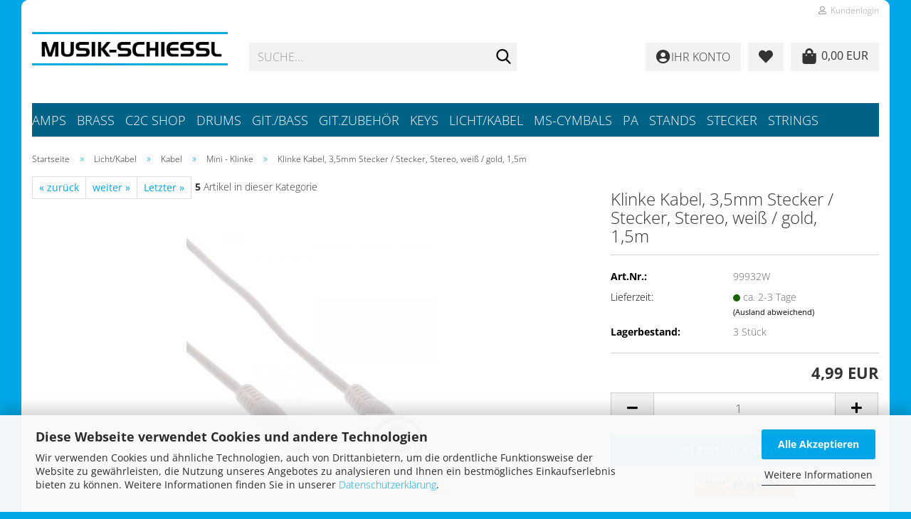

--- FILE ---
content_type: text/html; charset=utf-8
request_url: https://www.musikschiessl.de/de/klinke-kabel-3-5mm-stecker-stecker-stereo-weiss-gold-1-5m.html
body_size: 24597
content:





	<!DOCTYPE html>
	<html xmlns="http://www.w3.org/1999/xhtml" dir="ltr" lang="de">
		
			<head>
				
					
					<!--

					=========================================================
					Shopsoftware by Gambio GmbH (c) 2005-2023 [www.gambio.de]
					=========================================================

					Gambio GmbH offers you highly scalable E-Commerce-Solutions and Services.
					The Shopsoftware is redistributable under the GNU General Public License (Version 2) [http://www.gnu.org/licenses/gpl-2.0.html].
					based on: E-Commerce Engine Copyright (c) 2006 xt:Commerce, created by Mario Zanier & Guido Winger and licensed under GNU/GPL.
					Information and contribution at http://www.xt-commerce.com

					=========================================================
					Please visit our website: www.gambio.de
					=========================================================

					-->
				

                
    

                    
                

				
					<meta name="viewport" content="width=device-width, initial-scale=1, minimum-scale=1.0" />
				

				
					<meta http-equiv="Content-Type" content="text/html; charset=utf-8" />
		<meta name="language" content="de" />
		<meta name='audience' content='Alle, Musikliebhaber, Musiker, Anfänger und Profis' />
		<meta name='author' content='Musik-Schiessl' />
		<meta name='copyright' content='© Musik-Schiessl, Schwandorf, Deutschland' />
		<meta property='og:type' content='website'/>
		<meta name='page-topic' content='Musikinstrumente, Zubehör, Musikfachgeschäft, Schwandorf' />
		<meta name='page-type' content='Shop' />
		<meta name='publisher' content='Musik-Schiessl' />
		<meta name="keywords" content="keywords,kommagetrennt" />
		<meta name="description" content="Musik-Schiessl in Schwandorf – Ihr Fachgeschäft für Instrumente, Zubehör und Beschallungstechnik. Persönliche Beratung, große Auswahl und schneller Service." />
		<title>Musik-Schiessl - Klinke Kabel, 3,5mm Stecker / Stecker, Stereo, weiß / gold, 1,5m</title>
		<meta property="og:title" content="Klinke Kabel, 3,5mm Stecker / Stecker, Stereo, wei&szlig; / gold, 1,5m" />
		<meta property="og:site_name" content="Musik-Schiessl" />
		<meta property="og:locale" content="de_DE" />
		<meta property="og:type" content="product" />
		<meta property="og:description" content="
	2x 3,5mm Klinke Stecker Stereo
	vergoldete Kontakte
	Kabelfarbe weiß
" />
		<meta property="og:image" content="https://www.musikschiessl.de/images/product_images/info_images/w.jpg" />

				

								
									

				
					<base href="https://www.musikschiessl.de/" />
				

				
									

				
									

				
											
							<link id="main-css" type="text/css" rel="stylesheet" href="public/theme/styles/system/main.min.css?bust=1768121991" />
						
									

				
					<meta name="robots" content="index,follow" />
		<link rel="canonical" href="https://www.musikschiessl.de/de/klinke-kabel-3-5mm-stecker-stecker-stereo-weiss-gold-1-5m.html" />
		<meta property="og:url" content="https://www.musikschiessl.de/de/klinke-kabel-3-5mm-stecker-stecker-stereo-weiss-gold-1-5m.html">
		
				

				
									
			</head>
		
		
			<body class="page-product-info"
				  data-gambio-namespace="https://www.musikschiessl.de/public/theme/javascripts/system"
				  data-jse-namespace="https://www.musikschiessl.de/JSEngine/build"
				  data-gambio-controller="initialize"
				  data-gambio-widget="input_number responsive_image_loader transitions header image_maps modal history dropdown core_workarounds anchor"
				  data-input_number-separator=","
					>

				
					
				

				
									

				
									
		




	



	
		<div id="outer-wrapper" >
			
				<header id="header" class="navbar">
					
	





	<div id="topbar-container">
						
		
					

		
			<div class="navbar-topbar">
				
					<nav data-gambio-widget="menu link_crypter" data-menu-switch-element-position="false" data-menu-events='{"desktop": ["click"], "mobile": ["click"]}' data-menu-ignore-class="dropdown-menu">
						<ul class="nav navbar-nav navbar-right" data-menu-replace="partial">

                            <li class="navbar-topbar-item">
                                <ul id="secondaryNavigation" class="nav navbar-nav ignore-menu">
                                                                    </ul>

                                <script id="secondaryNavigation-menu-template" type="text/mustache">
                                    
                                        <ul id="secondaryNavigation" class="nav navbar-nav">
                                            <li v-for="(item, index) in items" class="navbar-topbar-item hidden-xs content-manager-item">
                                                <a href="javascript:;" :title="item.title" @click="goTo(item.content)">
                                                    <span class="fa fa-arrow-circle-right visble-xs-block"></span>
                                                    {{item.title}}
                                                </a>
                                            </li>
                                        </ul>
                                    
                                </script>
                            </li>

							
															

							
															

							
															

							
															

							
															

							
							
																	
										<li class="dropdown navbar-topbar-item first">
											<a title="Anmeldung" href="/de/klinke-kabel-3-5mm-stecker-stecker-stereo-weiss-gold-1-5m.html#" class="dropdown-toggle" data-toggle-hover="dropdown" role="button" aria-label="Kundenlogin">
												
																											
															<span class="fa fa-user-o"></span>
														
																									

												&nbsp;Kundenlogin
											</a>
											




	<ul class="dropdown-menu dropdown-menu-login arrow-top">
		
			<li class="arrow"></li>
		
		
		
			<li class="dropdown-header hidden-xs">Kundenlogin</li>
		
		
		
			<li>
				<form action="https://www.musikschiessl.de/de/login.php?action=process" method="post" class="form-horizontal">
					<input type="hidden" name="return_url" value="https://www.musikschiessl.de/de/klinke-kabel-3-5mm-stecker-stecker-stereo-weiss-gold-1-5m.html">
					<input type="hidden" name="return_url_hash" value="8394e00cca9dc5a85da89e6bed6c09cd67697b4c7ab7d4940ab33c181771dced">
					
						<div class="form-group">
                            <label for="box-login-dropdown-login-username" class="form-control sr-only">E-Mail</label>
							<input
                                autocomplete="username"
                                type="email"
                                id="box-login-dropdown-login-username"
                                class="form-control"
                                placeholder="E-Mail"
                                name="email_address"
                                oninput="this.setCustomValidity('')"
                                oninvalid="this.setCustomValidity('Bitte geben Sie eine korrekte Emailadresse ein')"
                            />
						</div>
					
					
                        <div class="form-group password-form-field" data-gambio-widget="show_password">
                            <label for="box-login-dropdown-login-password" class="form-control sr-only">Passwort</label>
                            <input autocomplete="current-password" type="password" id="box-login-dropdown-login-password" class="form-control" placeholder="Passwort" name="password" />
                            <button class="btn show-password hidden" type="button">
                                <i class="fa fa-eye" aria-hidden="true"></i>
                                <span class="sr-only">Toggle Password View</span>
                            </button>
                        </div>
					
					
						<div class="dropdown-footer row">
							
	
								
									<input type="submit" class="btn btn-primary btn-block" value="Anmelden" />
								
								<ul>
									
										<li>
											<a title="Konto erstellen" href="https://www.musikschiessl.de/de/shop.php?do=CreateRegistree">
												Konto erstellen
											</a>
										</li>
									
									
										<li>
											<a title="Passwort vergessen?" href="https://www.musikschiessl.de/de/password_double_opt.php">
												Passwort vergessen?
											</a>
										</li>
									
								</ul>
							
	

	
						</div>
					
				</form>
			</li>
		
	</ul>


										</li>
									
															

							
															

							
						</ul>
					</nav>
				
			</div>
		
	</div>




	<div class="inside">

		<div class="row">

		
												
			<div class="navbar-header" data-gambio-widget="mobile_menu">
									
							
		<div id="navbar-brand" class="navbar-brand">
			<a href="https://www.musikschiessl.de/de/" title="Musik-Schiessl">
				<img id="main-header-logo" class="img-responsive" src="https://www.musikschiessl.de/images/logos/logo_mail_logo.png" alt="Musik-Schiessl-Logo">
			</a>
		</div>
	
					
								
					
	
	
			
	
		<button type="button" class="navbar-toggle" aria-label="navigationbar toggle button" data-mobile_menu-target="#categories .navbar-collapse"
		        data-mobile_menu-body-class="categories-open" data-mobile_menu-toggle-content-visibility>
			<img src="public/theme/images/svgs/bars.svg" class="gx-menu svg--inject" alt="menu bars icon">
		</button>
	
	
	
	<button type="button" class="navbar-toggle cart-icon" data-mobile_menu-location="shopping_cart.php">
		<img src="public/theme/images/svgs/shopping-bag.svg" class="gx-cart-basket svg--inject" alt="">
		<span class="cart-products-count hidden">
			0
		</span>
	</button>

	
			
			<button type="button" class="navbar-toggle" aria-label="searchbar toggle button" data-mobile_menu-target=".navbar-search" data-mobile_menu-body-class="search-open"
					data-mobile_menu-toggle-content-visibility>
				<img src="public/theme/images/svgs/search.svg" class="gx-search svg--inject" alt="search icon">
			</button>
		
	
				
			</div>
		

		
							






	<div class="navbar-search collapse">

		
						<p class="navbar-search-header dropdown-header">Suche</p>
		

		
			<form role="search" action="de/advanced_search_result.php" method="get" data-gambio-widget="live_search">

				<div class="navbar-search-input-group input-group">
					<div class="navbar-search-input-group-btn input-group-btn custom-dropdown" data-dropdown-trigger-change="false" data-dropdown-trigger-no-change="false">

						
							<button aria-label="Suche..." type="button" class="btn btn-default dropdown-toggle" data-toggle="dropdown" aria-haspopup="true" aria-expanded="false">
								<span class="dropdown-name">Alle</span> <span class="caret"></span>
							</button>
						

						
															
									<ul class="dropdown-menu">
																				
												<li><a href="#" data-rel="0">Alle</a></li>
											
																							
													<li><a href="#" data-rel="2">Git./Bass</a></li>
												
																							
													<li><a href="#" data-rel="9">Drums</a></li>
												
																							
													<li><a href="#" data-rel="19">Amps</a></li>
												
																							
													<li><a href="#" data-rel="22">Licht/Kabel</a></li>
												
																							
													<li><a href="#" data-rel="24">Keys</a></li>
												
																							
													<li><a href="#" data-rel="28">Git.Zubehör</a></li>
												
																							
													<li><a href="#" data-rel="38">Stands</a></li>
												
																							
													<li><a href="#" data-rel="41">Stecker</a></li>
												
																							
													<li><a href="#" data-rel="48">Brass</a></li>
												
																							
													<li><a href="#" data-rel="56">PA</a></li>
												
																							
													<li><a href="#" data-rel="218">MS-Cymbals</a></li>
												
																							
													<li><a href="#" data-rel="230">Strings</a></li>
												
																							
													<li><a href="#" data-rel="282">C2C SHOP</a></li>
												
																														</ul>
								
													

						
															
                                    <label for="top-search-button-categories-id" class="sr-only">Alle</label>
									<select id="top-search-button-categories-id" name="categories_id">
										<option value="0">Alle</option>
																																	
													<option value="2">Git./Bass</option>
												
																							
													<option value="9">Drums</option>
												
																							
													<option value="19">Amps</option>
												
																							
													<option value="22">Licht/Kabel</option>
												
																							
													<option value="24">Keys</option>
												
																							
													<option value="28">Git.Zubehör</option>
												
																							
													<option value="38">Stands</option>
												
																							
													<option value="41">Stecker</option>
												
																							
													<option value="48">Brass</option>
												
																							
													<option value="56">PA</option>
												
																							
													<option value="218">MS-Cymbals</option>
												
																							
													<option value="230">Strings</option>
												
																							
													<option value="282">C2C SHOP</option>
												
																														</select>
								
													

					</div>
					<input type="text" id="search-field-input" name="keywords" placeholder="Suche..." class="form-control search-input" autocomplete="off" />
					
					<button aria-label="Suche..." type="submit" class="form-control-feedback">
						<img src="public/theme/images/svgs/search.svg" class="gx-search-input svg--inject" alt="search icon">
					</button>
					

                    <label for="search-field-input" class="control-label sr-only">Suche...</label>
					

				</div>


									<input type="hidden" value="1" name="inc_subcat" />
				
				
					<div class="navbar-search-footer visible-xs-block">
						
							<button class="btn btn-primary btn-block" type="submit">
								Suche...
							</button>
						
						
							<a href="advanced_search.php" class="btn btn-default btn-block" title="Erweiterte Suche">
								Erweiterte Suche
							</a>
						
					</div>
				

				<div class="search-result-container"></div>

			</form>
		
	</div>


					

		
					

		
    		<!-- layout_header honeygrid -->
							
					


	
	<div class="db_header_cart_account col-md-5 col-sm-5 hidden-xs">
		<nav id="cart-container" class="navbar-cart" data-gambio-widget="menu cart_dropdown" data-menu-switch-element-position="false">
			
				<ul class="cart-container-inner">
					
						<li>
							<a href="https://www.musikschiessl.de/de/shopping_cart.php" class="dropdown-toggle">
								
									<span class="cart">
										<img src="public/theme/images/svgs/shopping-bag.svg" alt="" class="gx-cart-basket svg--inject">
										<span class="products">
											0,00 EUR
										</span>
									</span>
								
								
																			<span class="cart-products-count hidden">
											
										</span>
																	
							</a>
							
							
                                



	<ul class="dropdown-menu arrow-top cart-dropdown cart-empty">
		
			<li class="arrow"></li>
		
	
		
					
	
		
            <script>
            function ga4ViewCart() {
                console.log('GA4 is disabled');
            }
        </script>
    
			<li class="cart-dropdown-inside">
		
				
									
				
									
						<div class="cart-empty">
							Sie haben noch keine Artikel in Ihrem Warenkorb.
						</div>
					
								
			</li>
		
	</ul>
                            
						</li>
					
				</ul>
			
		</nav>
		<div class="db_wishlist">
			<a href="https://www.musikschiessl.de/de/wish_list.php"><i class="fas fa-heart"></i></a>
		</div>
		<div class="db_account">
			<a href="https://www.musikschiessl.de/de/account.php"><i class="fas fa-user-circle"></i>
				<span class="hidden-sm db_account_txt">
					Ihr Konto
				</span>
			</a>
		</div>
	</div>	

				
					

		</div>

	</div>









	<noscript>
		<div class="alert alert-danger noscript-notice" role="alert">
			JavaScript ist in Ihrem Browser deaktiviert. Aktivieren Sie JavaScript, um alle Funktionen des Shops nutzen und alle Inhalte sehen zu können.
		</div>
	</noscript>



			
						


	<div id="categories">
		<div class="navbar-collapse collapse">
			
				<nav class="navbar-default navbar-categories" data-gambio-widget="menu">
					
						<ul class="level-1 nav navbar-nav">
                             
															
									<li class="dropdown level-1-child" data-id="19">
										
											<a class="dropdown-toggle" href="https://www.musikschiessl.de/de/guitar-amp/" title="Amps">
												
													Amps
												
																							</a>
										
										
										
																							
													<ul data-level="2" class="level-2 dropdown-menu dropdown-menu-child">
														
															<li class="enter-category hidden-sm hidden-md hidden-lg show-more">
																
																	<a class="dropdown-toggle" href="https://www.musikschiessl.de/de/guitar-amp/" title="Amps">
																		
																			Amps anzeigen
																		
																	</a>
																
															</li>
														
														
																																																																																																																																																																																																																																																																																																																																																																																																																																																																																																																											
																													
																															
																	<li class="level-2-child">
																		<a href="https://www.musikschiessl.de/de/guitar-amp/acoustic-amps/" title="Acoustic Amps">
																			Acoustic Amps
																		</a>
																																			</li>
																
																															
																	<li class="level-2-child">
																		<a href="https://www.musikschiessl.de/de/guitar-amp/amp-covers/" title="Amp Covers">
																			Amp Covers
																		</a>
																																			</li>
																
																															
																	<li class="level-2-child">
																		<a href="https://www.musikschiessl.de/de/guitar-amp/bass-amps/" title="Bass Amps">
																			Bass Amps
																		</a>
																																			</li>
																
																															
																	<li class="level-2-child">
																		<a href="https://www.musikschiessl.de/de/guitar-amp/bass-box/" title="Bass Box">
																			Bass Box
																		</a>
																																			</li>
																
																															
																	<li class="level-2-child">
																		<a href="https://www.musikschiessl.de/de/guitar-amp/fussschalter/" title="Fußschalter">
																			Fußschalter
																		</a>
																																			</li>
																
																															
																	<li class="level-2-child">
																		<a href="https://www.musikschiessl.de/de/guitar-amp/guitar-amps/" title="Guitar Amps">
																			Guitar Amps
																		</a>
																																			</li>
																
																															
																	<li class="level-2-child">
																		<a href="https://www.musikschiessl.de/de/guitar-amp/guitar-box/" title="Guitar Box">
																			Guitar Box
																		</a>
																																			</li>
																
																															
																	<li class="level-2-child">
																		<a href="https://www.musikschiessl.de/de/guitar-amp/roehren/" title="Röhren">
																			Röhren
																		</a>
																																			</li>
																
																													
																												
														
															<li class="enter-category hidden-more hidden-xs">
																<a class="dropdown-toggle col-xs-6"
																   href="https://www.musikschiessl.de/de/guitar-amp/"
																   title="Amps">Amps anzeigen</a>
							
																<span class="close-menu-container col-xs-6">
																	<span class="close-flyout">
																		<i class="fa fa-close"></i>
																	</span>
																</span>
															</li>
														
													
													</ul>
												
																					
										
									</li>
								
															
									<li class="dropdown level-1-child" data-id="48">
										
											<a class="dropdown-toggle" href="https://www.musikschiessl.de/de/blasinstrumente/" title="Brass">
												
													Brass
												
																							</a>
										
										
										
																							
													<ul data-level="2" class="level-2 dropdown-menu dropdown-menu-child">
														
															<li class="enter-category hidden-sm hidden-md hidden-lg show-more">
																
																	<a class="dropdown-toggle" href="https://www.musikschiessl.de/de/blasinstrumente/" title="Brass">
																		
																			Brass anzeigen
																		
																	</a>
																
															</li>
														
														
																																																																																																																																																																																																																																																																																																																																																																																																																																																																																																																																																																																																																																																																																																															
																													
																															
																	<li class="level-2-child">
																		<a href="https://www.musikschiessl.de/de/blasinstrumente/floeten/" title="Flöten">
																			Flöten
																		</a>
																																			</li>
																
																															
																	<li class="level-2-child">
																		<a href="https://www.musikschiessl.de/de/blasinstrumente/kazoo-s/" title="Kazoo´s">
																			Kazoo´s
																		</a>
																																			</li>
																
																															
																	<li class="level-2-child">
																		<a href="https://www.musikschiessl.de/de/blasinstrumente/melodica/" title="Melodica">
																			Melodica
																		</a>
																																			</li>
																
																															
																	<li class="level-2-child">
																		<a href="https://www.musikschiessl.de/de/blasinstrumente/mundharmonika/" title="Mundharmonika">
																			Mundharmonika
																		</a>
																																			</li>
																
																															
																	<li class="level-2-child">
																		<a href="https://www.musikschiessl.de/de/blasinstrumente/mundstuecke/" title="Mundstücke / Zubehör">
																			Mundstücke / Zubehör
																		</a>
																																			</li>
																
																															
																	<li class="level-2-child">
																		<a href="https://www.musikschiessl.de/de/blasinstrumente/panfloeten/" title="Panflöten">
																			Panflöten
																		</a>
																																			</li>
																
																															
																	<li class="level-2-child">
																		<a href="https://www.musikschiessl.de/de/blasinstrumente/pennywhitstle/" title="PennyWhitstle">
																			PennyWhitstle
																		</a>
																																			</li>
																
																															
																	<li class="level-2-child">
																		<a href="https://www.musikschiessl.de/de/blasinstrumente/querfloeten/" title="Querflöten">
																			Querflöten
																		</a>
																																			</li>
																
																															
																	<li class="level-2-child">
																		<a href="https://www.musikschiessl.de/de/blasinstrumente/reinigungsmittel/" title="Reinigungsmittel">
																			Reinigungsmittel
																		</a>
																																			</li>
																
																															
																	<li class="level-2-child">
																		<a href="https://www.musikschiessl.de/de/blasinstrumente/trompeten/" title="Trompeten">
																			Trompeten
																		</a>
																																			</li>
																
																															
																	<li class="dropdown level-2-child">
																		<a href="https://www.musikschiessl.de/de/blasinstrumente/blasinstrumentenzubehoer/" title="Zubehör">
																			Zubehör
																		</a>
																																					<ul  data-level="3" class="level-3 dropdown-menu dropdown-menu-child">
																				<li class="enter-category">
																					<a href="https://www.musikschiessl.de/de/blasinstrumente/blasinstrumentenzubehoer/" title="Zubehör" class="dropdown-toggle">
																						Zubehör anzeigen
																					</a>
																				</li>
																																									
																						<li class="level-3-child">
																							<a href="https://www.musikschiessl.de/de/blasinstrumente/blasinstrumentenzubehoer/alt-saxophon-blaetter/" title="Alt-Saxophonblätter">
																								Alt-Saxophonblätter
																							</a>
																						</li>
																					
																																									
																						<li class="level-3-child">
																							<a href="https://www.musikschiessl.de/de/blasinstrumente/blasinstrumentenzubehoer/bariton-saxophonblaetter/" title="Bariton-Saxophonblätter">
																								Bariton-Saxophonblätter
																							</a>
																						</li>
																					
																																									
																						<li class="level-3-child">
																							<a href="https://www.musikschiessl.de/de/blasinstrumente/blasinstrumentenzubehoer/bissplaettchen/" title="Bissplättchen">
																								Bissplättchen
																							</a>
																						</li>
																					
																																									
																						<li class="level-3-child">
																							<a href="https://www.musikschiessl.de/de/blasinstrumente/blasinstrumentenzubehoer/floetentaschen/" title="Flötentaschen">
																								Flötentaschen
																							</a>
																						</li>
																					
																																									
																						<li class="level-3-child">
																							<a href="https://www.musikschiessl.de/de/blasinstrumente/blasinstrumentenzubehoer/klarinetten-tragband/" title="Klarinetten Tragband">
																								Klarinetten Tragband
																							</a>
																						</li>
																					
																																									
																						<li class="level-3-child">
																							<a href="https://www.musikschiessl.de/de/blasinstrumente/blasinstrumentenzubehoer/klarinettenblaetter/" title="Klarinettenblätter">
																								Klarinettenblätter
																							</a>
																						</li>
																					
																																									
																						<li class="level-3-child">
																							<a href="https://www.musikschiessl.de/de/blasinstrumente/blasinstrumentenzubehoer/korkstreifen-fuer-floeten/" title="Korkstreifen für Flöten">
																								Korkstreifen für Flöten
																							</a>
																						</li>
																					
																																									
																						<li class="level-3-child">
																							<a href="https://www.musikschiessl.de/de/blasinstrumente/blasinstrumentenzubehoer/marschgabel/" title="Marschgabel">
																								Marschgabel
																							</a>
																						</li>
																					
																																									
																						<li class="level-3-child">
																							<a href="https://www.musikschiessl.de/de/blasinstrumente/blasinstrumentenzubehoer/pflegemittel-fett/" title="Pflegemittel - Fett">
																								Pflegemittel - Fett
																							</a>
																						</li>
																					
																																									
																						<li class="level-3-child">
																							<a href="https://www.musikschiessl.de/de/blasinstrumente/blasinstrumentenzubehoer/reinigungssets/" title="Reinigungssets">
																								Reinigungssets
																							</a>
																						</li>
																					
																																									
																						<li class="level-3-child">
																							<a href="https://www.musikschiessl.de/de/blasinstrumente/blasinstrumentenzubehoer/ventiloel/" title="Ventilöl">
																								Ventilöl
																							</a>
																						</li>
																					
																																									
																						<li class="level-3-child">
																							<a href="https://www.musikschiessl.de/de/blasinstrumente/blasinstrumentenzubehoer/wasserklappen-kork-fuer-trompete/" title="Wasserklappen-Kork für Trompete">
																								Wasserklappen-Kork für Trompete
																							</a>
																						</li>
																					
																																							</ul>
																																			</li>
																
																													
																												
														
															<li class="enter-category hidden-more hidden-xs">
																<a class="dropdown-toggle col-xs-6"
																   href="https://www.musikschiessl.de/de/blasinstrumente/"
																   title="Brass">Brass anzeigen</a>
							
																<span class="close-menu-container col-xs-6">
																	<span class="close-flyout">
																		<i class="fa fa-close"></i>
																	</span>
																</span>
															</li>
														
													
													</ul>
												
																					
										
									</li>
								
															
									<li class="level-1-child" data-id="282">
										
											<a class="dropdown-toggle" href="https://www.musikschiessl.de/de/second-hand/" title="C2C SHOP">
												
													C2C SHOP
												
																							</a>
										
										
										
																					
										
									</li>
								
															
									<li class="dropdown level-1-child" data-id="9">
										
											<a class="dropdown-toggle" href="https://www.musikschiessl.de/de/drums/" title="Drums">
												
													Drums
												
																							</a>
										
										
										
																							
													<ul data-level="2" class="level-2 dropdown-menu dropdown-menu-child">
														
															<li class="enter-category hidden-sm hidden-md hidden-lg show-more">
																
																	<a class="dropdown-toggle" href="https://www.musikschiessl.de/de/drums/" title="Drums">
																		
																			Drums anzeigen
																		
																	</a>
																
															</li>
														
														
																																																																																																																																																																																																																																																																																																																																																																																																																																																																																																																																																																																																																																																																																																																																																																																																																																																																																																																																																																																																																																																																																																																																																																																																																																																																																																																																																																																																																																																																																																																																																																																																																																																																																																																																																																																																																																																																																																																																																																																																																																																																																																																																																																																																																																																																																																																																																																																																																																																																																																																																																																																																																																																																																																																																																																																																																																																																																																																																																																																																																																																																																																																																																																																																															
																													
																															
																	<li class="level-2-child">
																		<a href="https://www.musikschiessl.de/de/drums/adapterplatte-snare/" title="Adapterplatte Snare">
																			Adapterplatte Snare
																		</a>
																																			</li>
																
																															
																	<li class="level-2-child">
																		<a href="https://www.musikschiessl.de/de/drums/bassdrumfelle/" title="Bassdrumfelle">
																			Bassdrumfelle
																		</a>
																																			</li>
																
																															
																	<li class="level-2-child">
																		<a href="https://www.musikschiessl.de/de/drums/bassdrumpatches/" title="Bassdrumpatches">
																			Bassdrumpatches
																		</a>
																																			</li>
																
																															
																	<li class="level-2-child">
																		<a href="https://www.musikschiessl.de/de/drums/beckensets/" title="Beckensets">
																			Beckensets
																		</a>
																																			</li>
																
																															
																	<li class="level-2-child">
																		<a href="https://www.musikschiessl.de/de/drums/beckentasche/" title="Beckentasche">
																			Beckentasche
																		</a>
																																			</li>
																
																															
																	<li class="level-2-child">
																		<a href="https://www.musikschiessl.de/de/drums/jazzbesen/" title="Besen">
																			Besen
																		</a>
																																			</li>
																
																															
																	<li class="level-2-child">
																		<a href="https://www.musikschiessl.de/de/drums/bongos/" title="Bongos">
																			Bongos
																		</a>
																																			</li>
																
																															
																	<li class="level-2-child">
																		<a href="https://www.musikschiessl.de/de/drums/cajon/" title="Cajon">
																			Cajon
																		</a>
																																			</li>
																
																															
																	<li class="level-2-child">
																		<a href="https://www.musikschiessl.de/de/drums/chimes/" title="Chimes">
																			Chimes
																		</a>
																																			</li>
																
																															
																	<li class="level-2-child">
																		<a href="https://www.musikschiessl.de/de/drums/claves/" title="Claves">
																			Claves
																		</a>
																																			</li>
																
																															
																	<li class="level-2-child">
																		<a href="https://www.musikschiessl.de/de/drums/cowbell-zubehoer/" title="Cowbell/Zubehör">
																			Cowbell/Zubehör
																		</a>
																																			</li>
																
																															
																	<li class="level-2-child">
																		<a href="https://www.musikschiessl.de/de/drums/crash-becken/" title="Crash Becken">
																			Crash Becken
																		</a>
																																			</li>
																
																															
																	<li class="level-2-child">
																		<a href="https://www.musikschiessl.de/de/drums/daempfer/" title="Dämpfer">
																			Dämpfer
																		</a>
																																			</li>
																
																															
																	<li class="level-2-child">
																		<a href="https://www.musikschiessl.de/de/drums/jemben/" title="Djembé">
																			Djembé
																		</a>
																																			</li>
																
																															
																	<li class="level-2-child">
																		<a href="https://www.musikschiessl.de/de/drums/drummersitz/" title="Drummersitz">
																			Drummersitz
																		</a>
																																			</li>
																
																															
																	<li class="level-2-child">
																		<a href="https://www.musikschiessl.de/de/drums/drumsets/" title="Drumsets">
																			Drumsets
																		</a>
																																			</li>
																
																															
																	<li class="level-2-child">
																		<a href="https://www.musikschiessl.de/de/drums/drumstickhalter/" title="Drumstickhalter">
																			Drumstickhalter
																		</a>
																																			</li>
																
																															
																	<li class="level-2-child">
																		<a href="https://www.musikschiessl.de/de/drums/drum-sticks/" title="Drumsticks">
																			Drumsticks
																		</a>
																																			</li>
																
																															
																	<li class="level-2-child">
																		<a href="https://www.musikschiessl.de/de/drums/e-drumsets/" title="E-Drumsets">
																			E-Drumsets
																		</a>
																																			</li>
																
																															
																	<li class="level-2-child">
																		<a href="https://www.musikschiessl.de/de/drums/egg-shaker/" title="Egg Shaker">
																			Egg Shaker
																		</a>
																																			</li>
																
																															
																	<li class="level-2-child">
																		<a href="https://www.musikschiessl.de/de/drums/fussmaschinen/" title="Fußmaschinen/Zubehör">
																			Fußmaschinen/Zubehör
																		</a>
																																			</li>
																
																															
																	<li class="level-2-child">
																		<a href="https://www.musikschiessl.de/de/drums/gehoerschutz/" title="Gehörschutz">
																			Gehörschutz
																		</a>
																																			</li>
																
																															
																	<li class="level-2-child">
																		<a href="https://www.musikschiessl.de/de/drums/hackbrettschlaegel/" title="Hackbrettschlägel">
																			Hackbrettschlägel
																		</a>
																																			</li>
																
																															
																	<li class="level-2-child">
																		<a href="https://www.musikschiessl.de/de/drums/handschuhe/" title="Handschuhe">
																			Handschuhe
																		</a>
																																			</li>
																
																															
																	<li class="level-2-child">
																		<a href="https://www.musikschiessl.de/de/drums/hi-hat-becken/" title="Hi-hat Becken">
																			Hi-hat Becken
																		</a>
																																			</li>
																
																															
																	<li class="level-2-child">
																		<a href="https://www.musikschiessl.de/de/drums/hi-hat-clamp/" title="Hi-Hat Clamp">
																			Hi-Hat Clamp
																		</a>
																																			</li>
																
																															
																	<li class="level-2-child">
																		<a href="https://www.musikschiessl.de/de/drums/kalimbas/" title="Kalimbas">
																			Kalimbas
																		</a>
																																			</li>
																
																															
																	<li class="level-2-child">
																		<a href="https://www.musikschiessl.de/de/drums/klangschalen/" title="Klangschalen">
																			Klangschalen
																		</a>
																																			</li>
																
																															
																	<li class="level-2-child">
																		<a href="https://www.musikschiessl.de/de/drums/maultrommel/" title="Maultrommel">
																			Maultrommel
																		</a>
																																			</li>
																
																															
																	<li class="level-2-child">
																		<a href="https://www.musikschiessl.de/de/drums/mellets/" title="Mellets">
																			Mellets
																		</a>
																																			</li>
																
																															
																	<li class="level-2-child">
																		<a href="https://www.musikschiessl.de/de/drums/metallophon/" title="Metallophon/Glockenspiel">
																			Metallophon/Glockenspiel
																		</a>
																																			</li>
																
																															
																	<li class="level-2-child">
																		<a href="https://www.musikschiessl.de/de/drums/multiklammern/" title="Multiklammern">
																			Multiklammern
																		</a>
																																			</li>
																
																															
																	<li class="level-2-child">
																		<a href="https://www.musikschiessl.de/de/drums/category-137/" title="Pauken Schlägel">
																			Pauken Schlägel
																		</a>
																																			</li>
																
																															
																	<li class="level-2-child">
																		<a href="https://www.musikschiessl.de/de/drums/percussion/" title="Percussion">
																			Percussion
																		</a>
																																			</li>
																
																															
																	<li class="level-2-child">
																		<a href="https://www.musikschiessl.de/de/drums/rack-multiklammern/" title="Rack/Multiklammern">
																			Rack/Multiklammern
																		</a>
																																			</li>
																
																															
																	<li class="level-2-child">
																		<a href="https://www.musikschiessl.de/de/drums/reiniger/" title="Reiniger">
																			Reiniger
																		</a>
																																			</li>
																
																															
																	<li class="level-2-child">
																		<a href="https://www.musikschiessl.de/de/drums/ride-becken/" title="Ride Becken">
																			Ride Becken
																		</a>
																																			</li>
																
																															
																	<li class="level-2-child">
																		<a href="https://www.musikschiessl.de/de/drums/rods/" title="Rods">
																			Rods
																		</a>
																																			</li>
																
																															
																	<li class="level-2-child">
																		<a href="https://www.musikschiessl.de/de/drums/snare-felle/" title="Snare Felle">
																			Snare Felle
																		</a>
																																			</li>
																
																															
																	<li class="level-2-child">
																		<a href="https://www.musikschiessl.de/de/drums/snare-staender/" title="Snare Ständer">
																			Snare Ständer
																		</a>
																																			</li>
																
																															
																	<li class="level-2-child">
																		<a href="https://www.musikschiessl.de/de/drums/snares/" title="Snares">
																			Snares
																		</a>
																																			</li>
																
																															
																	<li class="level-2-child">
																		<a href="https://www.musikschiessl.de/de/drums/snareteppiche/" title="Snareteppiche">
																			Snareteppiche
																		</a>
																																			</li>
																
																															
																	<li class="level-2-child">
																		<a href="https://www.musikschiessl.de/de/drums/splash-becken/" title="Splash Becken">
																			Splash Becken
																		</a>
																																			</li>
																
																															
																	<li class="level-2-child">
																		<a href="https://www.musikschiessl.de/de/drums/stickbag/" title="Stickbag">
																			Stickbag
																		</a>
																																			</li>
																
																															
																	<li class="level-2-child">
																		<a href="https://www.musikschiessl.de/de/drums/stimmschluessel/" title="Stimmschlüssel">
																			Stimmschlüssel
																		</a>
																																			</li>
																
																															
																	<li class="level-2-child">
																		<a href="https://www.musikschiessl.de/de/drums/tom-felle/" title="Tom Felle">
																			Tom Felle
																		</a>
																																			</li>
																
																															
																	<li class="level-2-child">
																		<a href="https://www.musikschiessl.de/de/drums/tongue-drums/" title="Tongue Drums">
																			Tongue Drums
																		</a>
																																			</li>
																
																															
																	<li class="level-2-child">
																		<a href="https://www.musikschiessl.de/de/drums/triangel/" title="Triangel">
																			Triangel
																		</a>
																																			</li>
																
																															
																	<li class="level-2-child">
																		<a href="https://www.musikschiessl.de/de/drums/triangelstick/" title="Triangelstick">
																			Triangelstick
																		</a>
																																			</li>
																
																															
																	<li class="level-2-child">
																		<a href="https://www.musikschiessl.de/de/drums/uebungspads/" title="Übungspads">
																			Übungspads
																		</a>
																																			</li>
																
																															
																	<li class="level-2-child">
																		<a href="https://www.musikschiessl.de/de/drums/xylophon-mallets/" title="Xylophon Mallets">
																			Xylophon Mallets
																		</a>
																																			</li>
																
																													
																												
														
															<li class="enter-category hidden-more hidden-xs">
																<a class="dropdown-toggle col-xs-6"
																   href="https://www.musikschiessl.de/de/drums/"
																   title="Drums">Drums anzeigen</a>
							
																<span class="close-menu-container col-xs-6">
																	<span class="close-flyout">
																		<i class="fa fa-close"></i>
																	</span>
																</span>
															</li>
														
													
													</ul>
												
																					
										
									</li>
								
															
									<li class="dropdown level-1-child" data-id="2">
										
											<a class="dropdown-toggle" href="https://www.musikschiessl.de/de/guitar/" title="Git./Bass">
												
													Git./Bass
												
																							</a>
										
										
										
																							
													<ul data-level="2" class="level-2 dropdown-menu dropdown-menu-child">
														
															<li class="enter-category hidden-sm hidden-md hidden-lg show-more">
																
																	<a class="dropdown-toggle" href="https://www.musikschiessl.de/de/guitar/" title="Git./Bass">
																		
																			Git./Bass anzeigen
																		
																	</a>
																
															</li>
														
														
																																																																																																																																																																																																																																																																																																																																																																																																																																																																																																																																																																																																																																																																																																															
																													
																															
																	<li class="level-2-child">
																		<a href="https://www.musikschiessl.de/de/guitar/acoustic-basses/" title="Acoustic Basses">
																			Acoustic Basses
																		</a>
																																			</li>
																
																															
																	<li class="level-2-child">
																		<a href="https://www.musikschiessl.de/de/guitar/acoustic-guitars/" title="Acoustic Guitars">
																			Acoustic Guitars
																		</a>
																																			</li>
																
																															
																	<li class="level-2-child">
																		<a href="https://www.musikschiessl.de/de/guitar/basses/" title="Basses">
																			Basses
																		</a>
																																			</li>
																
																															
																	<li class="dropdown level-2-child">
																		<a href="https://www.musikschiessl.de/de/guitar/classic-guitars/" title="Classic Guitars">
																			Classic Guitars
																		</a>
																																					<ul  data-level="3" class="level-3 dropdown-menu dropdown-menu-child">
																				<li class="enter-category">
																					<a href="https://www.musikschiessl.de/de/guitar/classic-guitars/" title="Classic Guitars" class="dropdown-toggle">
																						Classic Guitars anzeigen
																					</a>
																				</li>
																																									
																						<li class="level-3-child">
																							<a href="https://www.musikschiessl.de/de/guitar/classic-guitars/1-2-classics/" title="1/2 - Classics">
																								1/2 - Classics
																							</a>
																						</li>
																					
																																									
																						<li class="level-3-child">
																							<a href="https://www.musikschiessl.de/de/guitar/classic-guitars/1-4-classics/" title="1/4 - Classics">
																								1/4 - Classics
																							</a>
																						</li>
																					
																																									
																						<li class="level-3-child">
																							<a href="https://www.musikschiessl.de/de/guitar/classic-guitars/3-4-classics/" title="3/4 - Classics">
																								3/4 - Classics
																							</a>
																						</li>
																					
																																									
																						<li class="level-3-child">
																							<a href="https://www.musikschiessl.de/de/guitar/classic-guitars/4-4-classics/" title="4/4 - Classics">
																								4/4 - Classics
																							</a>
																						</li>
																					
																																									
																						<li class="level-3-child">
																							<a href="https://www.musikschiessl.de/de/guitar/classic-guitars/bundle-classics/" title="Bundle - Classics">
																								Bundle - Classics
																							</a>
																						</li>
																					
																																							</ul>
																																			</li>
																
																															
																	<li class="level-2-child">
																		<a href="https://www.musikschiessl.de/de/guitar/e-guitar-bundles/" title="E-Guitar Bundles">
																			E-Guitar Bundles
																		</a>
																																			</li>
																
																															
																	<li class="level-2-child">
																		<a href="https://www.musikschiessl.de/de/guitar/e-guitars/" title="E-Guitars">
																			E-Guitars
																		</a>
																																			</li>
																
																															
																	<li class="level-2-child">
																		<a href="https://www.musikschiessl.de/de/guitar/guitarlele/" title="Guitarlele">
																			Guitarlele
																		</a>
																																			</li>
																
																															
																	<li class="level-2-child">
																		<a href="https://www.musikschiessl.de/de/guitar/lefthand-acoustics/" title="Lefthand Acoustics">
																			Lefthand Acoustics
																		</a>
																																			</li>
																
																															
																	<li class="level-2-child">
																		<a href="https://www.musikschiessl.de/de/guitar/lefthand-classics/" title="Lefthand Classics">
																			Lefthand Classics
																		</a>
																																			</li>
																
																															
																	<li class="level-2-child">
																		<a href="https://www.musikschiessl.de/de/guitar/lefthand-e-guitars/" title="Lefthand E-Guitars">
																			Lefthand E-Guitars
																		</a>
																																			</li>
																
																															
																	<li class="level-2-child">
																		<a href="https://www.musikschiessl.de/de/guitar/ukulelen/" title="Ukulelen">
																			Ukulelen
																		</a>
																																			</li>
																
																													
																												
														
															<li class="enter-category hidden-more hidden-xs">
																<a class="dropdown-toggle col-xs-6"
																   href="https://www.musikschiessl.de/de/guitar/"
																   title="Git./Bass">Git./Bass anzeigen</a>
							
																<span class="close-menu-container col-xs-6">
																	<span class="close-flyout">
																		<i class="fa fa-close"></i>
																	</span>
																</span>
															</li>
														
													
													</ul>
												
																					
										
									</li>
								
															
									<li class="dropdown level-1-child" data-id="28">
										
											<a class="dropdown-toggle" href="https://www.musikschiessl.de/de/guitar-zubehoer/" title="Git.Zubehör">
												
													Git.Zubehör
												
																							</a>
										
										
										
																							
													<ul data-level="2" class="level-2 dropdown-menu dropdown-menu-child">
														
															<li class="enter-category hidden-sm hidden-md hidden-lg show-more">
																
																	<a class="dropdown-toggle" href="https://www.musikschiessl.de/de/guitar-zubehoer/" title="Git.Zubehör">
																		
																			Git.Zubehör anzeigen
																		
																	</a>
																
															</li>
														
														
																																																																																																																																																																																																																																																																																																																																																																																																																																																																																																																																																																																																																																																																																																																																																																																																																																																																																																																																																																																																																																																																																																																																																																																																																																																																																																																																																																																																																																																																																																																																																																																																																																																																																																																																																																																																																																																																																																																																																																																																																																																																																																																																																			
																													
																															
																	<li class="level-2-child">
																		<a href="https://www.musikschiessl.de/de/guitar-zubehoer/acoustic-basssaiten/" title="Acoustic Basssaiten">
																			Acoustic Basssaiten
																		</a>
																																			</li>
																
																															
																	<li class="level-2-child">
																		<a href="https://www.musikschiessl.de/de/guitar-zubehoer/akustik-gitarren-saiten/" title="Akustik Gitarrensaiten">
																			Akustik Gitarrensaiten
																		</a>
																																			</li>
																
																															
																	<li class="level-2-child">
																		<a href="https://www.musikschiessl.de/de/guitar-zubehoer/banjosaiten/" title="Banjosaiten">
																			Banjosaiten
																		</a>
																																			</li>
																
																															
																	<li class="level-2-child">
																		<a href="https://www.musikschiessl.de/de/guitar-zubehoer/batterie/" title="Batterie">
																			Batterie
																		</a>
																																			</li>
																
																															
																	<li class="level-2-child">
																		<a href="https://www.musikschiessl.de/de/guitar-zubehoer/bottlenecks/" title="Bottlenecks">
																			Bottlenecks
																		</a>
																																			</li>
																
																															
																	<li class="level-2-child">
																		<a href="https://www.musikschiessl.de/de/guitar-zubehoer/cellosaiten/" title="Cellosaiten">
																			Cellosaiten
																		</a>
																																			</li>
																
																															
																	<li class="level-2-child">
																		<a href="https://www.musikschiessl.de/de/guitar-zubehoer/akkustik-gitarrensaiten/" title="Classic Gitarrensaiten">
																			Classic Gitarrensaiten
																		</a>
																																			</li>
																
																															
																	<li class="level-2-child">
																		<a href="https://www.musikschiessl.de/de/guitar-zubehoer/e-bass-saiten/" title="E-Bass Saiten">
																			E-Bass Saiten
																		</a>
																																			</li>
																
																															
																	<li class="level-2-child">
																		<a href="https://www.musikschiessl.de/de/guitar-zubehoer/e-gitarren-saiten/" title="E-Gitarren Saiten">
																			E-Gitarren Saiten
																		</a>
																																			</li>
																
																															
																	<li class="level-2-child">
																		<a href="https://www.musikschiessl.de/de/guitar-zubehoer/effekte/" title="Effekte / Zubehör">
																			Effekte / Zubehör
																		</a>
																																			</li>
																
																															
																	<li class="level-2-child">
																		<a href="https://www.musikschiessl.de/de/guitar-zubehoer/fingerschutz/" title="Fingerschutz">
																			Fingerschutz
																		</a>
																																			</li>
																
																															
																	<li class="level-2-child">
																		<a href="https://www.musikschiessl.de/de/guitar-zubehoer/fussbaenke/" title="Fußbänke">
																			Fußbänke
																		</a>
																																			</li>
																
																															
																	<li class="level-2-child">
																		<a href="https://www.musikschiessl.de/de/guitar-zubehoer/geschenkideen/" title="Geschenkideen">
																			Geschenkideen
																		</a>
																																			</li>
																
																															
																	<li class="level-2-child">
																		<a href="https://www.musikschiessl.de/de/guitar-zubehoer/gitarrenersatzteile/" title="Gitarrenersatzteile / Parts">
																			Gitarrenersatzteile / Parts
																		</a>
																																			</li>
																
																															
																	<li class="level-2-child">
																		<a href="https://www.musikschiessl.de/de/guitar-zubehoer/gitarrenfunk/" title="Gitarrenfunk">
																			Gitarrenfunk
																		</a>
																																			</li>
																
																															
																	<li class="level-2-child">
																		<a href="https://www.musikschiessl.de/de/guitar-zubehoer/gitarrenwandhalter/" title="Gitarrenwandhalter">
																			Gitarrenwandhalter
																		</a>
																																			</li>
																
																															
																	<li class="level-2-child">
																		<a href="https://www.musikschiessl.de/de/guitar-zubehoer/guitar-bass-cases/" title="Guitar / Bass Cases">
																			Guitar / Bass Cases
																		</a>
																																			</li>
																
																															
																	<li class="level-2-child">
																		<a href="https://www.musikschiessl.de/de/guitar-zubehoer/gurte/" title="Gurte/Zubehör">
																			Gurte/Zubehör
																		</a>
																																			</li>
																
																															
																	<li class="level-2-child">
																		<a href="https://www.musikschiessl.de/de/guitar-zubehoer/kapodaster/" title="Kapodaster">
																			Kapodaster
																		</a>
																																			</li>
																
																															
																	<li class="level-2-child">
																		<a href="https://www.musikschiessl.de/de/guitar-zubehoer/mandolinensaiten/" title="Mandolinensaiten">
																			Mandolinensaiten
																		</a>
																																			</li>
																
																															
																	<li class="level-2-child">
																		<a href="https://www.musikschiessl.de/de/guitar-zubehoer/messtools/" title="Messtools">
																			Messtools
																		</a>
																																			</li>
																
																															
																	<li class="level-2-child">
																		<a href="https://www.musikschiessl.de/de/guitar-zubehoer/pedalnetzteil/" title="Pedalnetzteil">
																			Pedalnetzteil
																		</a>
																																			</li>
																
																															
																	<li class="level-2-child">
																		<a href="https://www.musikschiessl.de/de/guitar-zubehoer/pflegemittel/" title="Pflegemittel">
																			Pflegemittel
																		</a>
																																			</li>
																
																															
																	<li class="level-2-child">
																		<a href="https://www.musikschiessl.de/de/guitar-zubehoer/pick-holder-rubber/" title="Pick Holder">
																			Pick Holder
																		</a>
																																			</li>
																
																															
																	<li class="level-2-child">
																		<a href="https://www.musikschiessl.de/de/guitar-zubehoer/pickups-tonabnehmer/" title="Pickups - Tonabnehmer">
																			Pickups - Tonabnehmer
																		</a>
																																			</li>
																
																															
																	<li class="level-2-child">
																		<a href="https://www.musikschiessl.de/de/guitar-zubehoer/plektren/" title="Plektren">
																			Plektren
																		</a>
																																			</li>
																
																															
																	<li class="level-2-child">
																		<a href="https://www.musikschiessl.de/de/guitar-zubehoer/saitendaempfer/" title="Saitendämpfer / Schalllochdämpfer">
																			Saitendämpfer / Schalllochdämpfer
																		</a>
																																			</li>
																
																															
																	<li class="level-2-child">
																		<a href="https://www.musikschiessl.de/de/guitar-zubehoer/stimmgeraete-fuer-gitarre-bass/" title="Stimmgeräte für Gitarre /Bass">
																			Stimmgeräte für Gitarre /Bass
																		</a>
																																			</li>
																
																															
																	<li class="level-2-child">
																		<a href="https://www.musikschiessl.de/de/guitar-zubehoer/taschen-fuer-gitarren-und-baesse/" title="Taschen für Gitarren, Bässe und Ukulelen">
																			Taschen für Gitarren, Bässe und Ukulelen
																		</a>
																																			</li>
																
																															
																	<li class="level-2-child">
																		<a href="https://www.musikschiessl.de/de/guitar-zubehoer/category-206/" title="Tremolos">
																			Tremolos
																		</a>
																																			</li>
																
																															
																	<li class="level-2-child">
																		<a href="https://www.musikschiessl.de/de/guitar-zubehoer/ukulelengurte/" title="Ukulelengurte">
																			Ukulelengurte
																		</a>
																																			</li>
																
																															
																	<li class="level-2-child">
																		<a href="https://www.musikschiessl.de/de/guitar-zubehoer/ukulelenzubehoerset/" title="Ukulelenzubehörset">
																			Ukulelenzubehörset
																		</a>
																																			</li>
																
																															
																	<li class="level-2-child">
																		<a href="https://www.musikschiessl.de/de/guitar-zubehoer/ukulelesaiten/" title="Ukulelesaiten">
																			Ukulelesaiten
																		</a>
																																			</li>
																
																															
																	<li class="level-2-child">
																		<a href="https://www.musikschiessl.de/de/guitar-zubehoer/violinsaiten/" title="Violinsaiten">
																			Violinsaiten
																		</a>
																																			</li>
																
																													
																												
														
															<li class="enter-category hidden-more hidden-xs">
																<a class="dropdown-toggle col-xs-6"
																   href="https://www.musikschiessl.de/de/guitar-zubehoer/"
																   title="Git.Zubehör">Git.Zubehör anzeigen</a>
							
																<span class="close-menu-container col-xs-6">
																	<span class="close-flyout">
																		<i class="fa fa-close"></i>
																	</span>
																</span>
															</li>
														
													
													</ul>
												
																					
										
									</li>
								
															
									<li class="dropdown level-1-child" data-id="24">
										
											<a class="dropdown-toggle" href="https://www.musikschiessl.de/de/keys-piano/" title="Keys">
												
													Keys
												
																							</a>
										
										
										
																							
													<ul data-level="2" class="level-2 dropdown-menu dropdown-menu-child">
														
															<li class="enter-category hidden-sm hidden-md hidden-lg show-more">
																
																	<a class="dropdown-toggle" href="https://www.musikschiessl.de/de/keys-piano/" title="Keys">
																		
																			Keys anzeigen
																		
																	</a>
																
															</li>
														
														
																																																																																																																																																																																																																																																																																																																																																																																																																																																																																																																																																																																							
																													
																															
																	<li class="level-2-child">
																		<a href="https://www.musikschiessl.de/de/keys-piano/e-piano/" title="E-Piano">
																			E-Piano
																		</a>
																																			</li>
																
																															
																	<li class="level-2-child">
																		<a href="https://www.musikschiessl.de/de/keys-piano/e-piano-zubehoer/" title="E-Piano Zubehör">
																			E-Piano Zubehör
																		</a>
																																			</li>
																
																															
																	<li class="level-2-child">
																		<a href="https://www.musikschiessl.de/de/keys-piano/keyboard/" title="Keyboard">
																			Keyboard
																		</a>
																																			</li>
																
																															
																	<li class="level-2-child">
																		<a href="https://www.musikschiessl.de/de/keys-piano/keyboard-e-piano-abdeckhauben/" title="Keyboard / E-Piano Abdeckhauben">
																			Keyboard / E-Piano Abdeckhauben
																		</a>
																																			</li>
																
																															
																	<li class="level-2-child">
																		<a href="https://www.musikschiessl.de/de/keys-piano/keyboardnetzteil/" title="Keyboardnetzteil">
																			Keyboardnetzteil
																		</a>
																																			</li>
																
																															
																	<li class="level-2-child">
																		<a href="https://www.musikschiessl.de/de/keys-piano/keyboardtaschen/" title="Keyboardtaschen / E-Piano">
																			Keyboardtaschen / E-Piano
																		</a>
																																			</li>
																
																															
																	<li class="level-2-child">
																		<a href="https://www.musikschiessl.de/de/keys-piano/midi-controller-keyboards/" title="MIDI-Controller Keyboards">
																			MIDI-Controller Keyboards
																		</a>
																																			</li>
																
																															
																	<li class="level-2-child">
																		<a href="https://www.musikschiessl.de/de/keys-piano/piano-baenke/" title="Piano - Bänke">
																			Piano - Bänke
																		</a>
																																			</li>
																
																															
																	<li class="level-2-child">
																		<a href="https://www.musikschiessl.de/de/keys-piano/sustain-pedals/" title="Sustain-Pedals">
																			Sustain-Pedals
																		</a>
																																			</li>
																
																													
																												
														
															<li class="enter-category hidden-more hidden-xs">
																<a class="dropdown-toggle col-xs-6"
																   href="https://www.musikschiessl.de/de/keys-piano/"
																   title="Keys">Keys anzeigen</a>
							
																<span class="close-menu-container col-xs-6">
																	<span class="close-flyout">
																		<i class="fa fa-close"></i>
																	</span>
																</span>
															</li>
														
													
													</ul>
												
																					
										
									</li>
								
															
									<li class="dropdown level-1-child" data-id="22">
										
											<a class="dropdown-toggle" href="https://www.musikschiessl.de/de/licht/" title="Licht/Kabel">
												
													Licht/Kabel
												
																							</a>
										
										
										
																							
													<ul data-level="2" class="level-2 dropdown-menu dropdown-menu-child">
														
															<li class="enter-category hidden-sm hidden-md hidden-lg show-more">
																
																	<a class="dropdown-toggle" href="https://www.musikschiessl.de/de/licht/" title="Licht/Kabel">
																		
																			Licht/Kabel anzeigen
																		
																	</a>
																
															</li>
														
														
																																																																																																																																																																																																																																																																																																																																																																																																																																																																																																																																																																																							
																													
																															
																	<li class="dropdown level-2-child">
																		<a href="https://www.musikschiessl.de/de/licht/kabel/" title="Kabel">
																			Kabel
																		</a>
																																					<ul  data-level="3" class="level-3 dropdown-menu dropdown-menu-child">
																				<li class="enter-category">
																					<a href="https://www.musikschiessl.de/de/licht/kabel/" title="Kabel" class="dropdown-toggle">
																						Kabel anzeigen
																					</a>
																				</li>
																																									
																						<li class="level-3-child">
																							<a href="https://www.musikschiessl.de/de/licht/kabel/Boxenkabel/" title="Boxenkabel">
																								Boxenkabel
																							</a>
																						</li>
																					
																																									
																						<li class="level-3-child">
																							<a href="https://www.musikschiessl.de/de/licht/kabel/cinch-klinken/" title="Cinch - Klinken">
																								Cinch - Klinken
																							</a>
																						</li>
																					
																																									
																						<li class="level-3-child">
																							<a href="https://www.musikschiessl.de/de/licht/kabel/cinch-kabel/" title="Cinch Kabel">
																								Cinch Kabel
																							</a>
																						</li>
																					
																																									
																						<li class="level-3-child">
																							<a href="https://www.musikschiessl.de/de/licht/kabel/instrumentenkabel-meterware/" title="Instrumentenkabel Meterware">
																								Instrumentenkabel Meterware
																							</a>
																						</li>
																					
																																									
																						<li class="level-3-child">
																							<a href="https://www.musikschiessl.de/de/licht/kabel/kaltgeraetekabel/" title="Kaltgerätekabel">
																								Kaltgerätekabel
																							</a>
																						</li>
																					
																																									
																						<li class="level-3-child">
																							<a href="https://www.musikschiessl.de/de/licht/kabel/klinken-kabel/" title="Klinken - Kabel">
																								Klinken - Kabel
																							</a>
																						</li>
																					
																																									
																						<li class="level-3-child">
																							<a href="https://www.musikschiessl.de/de/licht/kabel/klinkenverlaengerungskabel/" title="Klinkenverlängerungskabel">
																								Klinkenverlängerungskabel
																							</a>
																						</li>
																					
																																									
																						<li class="level-3-child">
																							<a href="https://www.musikschiessl.de/de/licht/kabel/midi-kabel/" title="MIDI - Kabel">
																								MIDI - Kabel
																							</a>
																						</li>
																					
																																									
																						<li class="level-3-child">
																							<a href="https://www.musikschiessl.de/de/licht/kabel/mikrofonkabel-meterware/" title="Mikrofonkabel Meterware">
																								Mikrofonkabel Meterware
																							</a>
																						</li>
																					
																																									
																						<li class="level-3-child active">
																							<a href="https://www.musikschiessl.de/de/licht/kabel/mini-klinke/" title="Mini - Klinke">
																								Mini - Klinke
																							</a>
																						</li>
																					
																																									
																						<li class="level-3-child">
																							<a href="https://www.musikschiessl.de/de/licht/kabel/patchkabel-klinke/" title="Patchkabel Klinke">
																								Patchkabel Klinke
																							</a>
																						</li>
																					
																																									
																						<li class="level-3-child">
																							<a href="https://www.musikschiessl.de/de/licht/kabel/speakonkabel-konfektioniert/" title="Speakonkabel konfektioniert">
																								Speakonkabel konfektioniert
																							</a>
																						</li>
																					
																																									
																						<li class="level-3-child">
																							<a href="https://www.musikschiessl.de/de/licht/kabel/xlr-kabel/" title="XLR-Kabel">
																								XLR-Kabel
																							</a>
																						</li>
																					
																																									
																						<li class="level-3-child">
																							<a href="https://www.musikschiessl.de/de/licht/kabel/y-kabel/" title="Y-Kabel">
																								Y-Kabel
																							</a>
																						</li>
																					
																																							</ul>
																																			</li>
																
																															
																	<li class="level-2-child">
																		<a href="https://www.musikschiessl.de/de/licht/kabelzubehoer/" title="Kabelzubehör">
																			Kabelzubehör
																		</a>
																																			</li>
																
																															
																	<li class="level-2-child">
																		<a href="https://www.musikschiessl.de/de/licht/laser/" title="Laser">
																			Laser
																		</a>
																																			</li>
																
																															
																	<li class="level-2-child">
																		<a href="https://www.musikschiessl.de/de/licht/led-washer/" title="LED-Washer">
																			LED-Washer
																		</a>
																																			</li>
																
																															
																	<li class="level-2-child">
																		<a href="https://www.musikschiessl.de/de/licht/mini-xlr-4-pol-verbindungskabel/" title="Mini XLR- 4- Pol Verbindungskabel">
																			Mini XLR- 4- Pol Verbindungskabel
																		</a>
																																			</li>
																
																															
																	<li class="level-2-child">
																		<a href="https://www.musikschiessl.de/de/licht/mini-xlr-adapter/" title="Mini-XLR Adapter">
																			Mini-XLR Adapter
																		</a>
																																			</li>
																
																															
																	<li class="level-2-child">
																		<a href="https://www.musikschiessl.de/de/licht/notenpultleuchte/" title="Notenpultleuchte">
																			Notenpultleuchte
																		</a>
																																			</li>
																
																															
																	<li class="level-2-child">
																		<a href="https://www.musikschiessl.de/de/licht/sotware-licht-ton/" title="Sotware / Licht / Ton">
																			Sotware / Licht / Ton
																		</a>
																																			</li>
																
																															
																	<li class="level-2-child">
																		<a href="https://www.musikschiessl.de/de/licht/speakon-adapter/" title="Speakon-Adapter">
																			Speakon-Adapter
																		</a>
																																			</li>
																
																													
																												
														
															<li class="enter-category hidden-more hidden-xs">
																<a class="dropdown-toggle col-xs-6"
																   href="https://www.musikschiessl.de/de/licht/"
																   title="Licht/Kabel">Licht/Kabel anzeigen</a>
							
																<span class="close-menu-container col-xs-6">
																	<span class="close-flyout">
																		<i class="fa fa-close"></i>
																	</span>
																</span>
															</li>
														
													
													</ul>
												
																					
										
									</li>
								
															
									<li class="dropdown level-1-child" data-id="218">
										
											<a class="dropdown-toggle" href="https://www.musikschiessl.de/de/ms-cymbals/" title="MS-Cymbals">
												
													MS-Cymbals
												
																							</a>
										
										
										
																							
													<ul data-level="2" class="level-2 dropdown-menu dropdown-menu-child">
														
															<li class="enter-category hidden-sm hidden-md hidden-lg show-more">
																
																	<a class="dropdown-toggle" href="https://www.musikschiessl.de/de/ms-cymbals/" title="MS-Cymbals">
																		
																			MS-Cymbals anzeigen
																		
																	</a>
																
															</li>
														
														
																																																																																																																																																																																																																																																																																																																																																																																																			
																													
																															
																	<li class="level-2-child">
																		<a href="https://www.musikschiessl.de/de/ms-cymbals/china-cymbals/" title="China Cymbals">
																			China Cymbals
																		</a>
																																			</li>
																
																															
																	<li class="level-2-child">
																		<a href="https://www.musikschiessl.de/de/ms-cymbals/crash/" title="Crashes">
																			Crashes
																		</a>
																																			</li>
																
																															
																	<li class="level-2-child">
																		<a href="https://www.musikschiessl.de/de/ms-cymbals/cymbalsets/" title="Cymbalsets">
																			Cymbalsets
																		</a>
																																			</li>
																
																															
																	<li class="level-2-child">
																		<a href="https://www.musikschiessl.de/de/ms-cymbals/hi-hat/" title="Hi-Hat">
																			Hi-Hat
																		</a>
																																			</li>
																
																															
																	<li class="level-2-child">
																		<a href="https://www.musikschiessl.de/de/ms-cymbals/ride/" title="Rides">
																			Rides
																		</a>
																																			</li>
																
																															
																	<li class="level-2-child">
																		<a href="https://www.musikschiessl.de/de/ms-cymbals/splash/" title="Splashes">
																			Splashes
																		</a>
																																			</li>
																
																													
																												
														
															<li class="enter-category hidden-more hidden-xs">
																<a class="dropdown-toggle col-xs-6"
																   href="https://www.musikschiessl.de/de/ms-cymbals/"
																   title="MS-Cymbals">MS-Cymbals anzeigen</a>
							
																<span class="close-menu-container col-xs-6">
																	<span class="close-flyout">
																		<i class="fa fa-close"></i>
																	</span>
																</span>
															</li>
														
													
													</ul>
												
																					
										
									</li>
								
															
									<li class="dropdown level-1-child" data-id="56">
										
											<a class="dropdown-toggle" href="https://www.musikschiessl.de/de/pa-zubehoer/" title="PA">
												
													PA
												
																							</a>
										
										
										
																							
													<ul data-level="2" class="level-2 dropdown-menu dropdown-menu-child">
														
															<li class="enter-category hidden-sm hidden-md hidden-lg show-more">
																
																	<a class="dropdown-toggle" href="https://www.musikschiessl.de/de/pa-zubehoer/" title="PA">
																		
																			PA anzeigen
																		
																	</a>
																
															</li>
														
														
																																																																																																																																																																																																																																																																																																																																																																																																																																																																																																																																																																																																																																																																																																																																																																																																																																																																																																																																																																																																																																																																																																																																																																																																																																																																																																																																																																																																																																																																																																																																																																																																																																																																																																																																																																																																																																																																																																																																																															
																													
																															
																	<li class="level-2-child">
																		<a href="https://www.musikschiessl.de/de/pa-zubehoer/19-rackzubehoer/" title="19 Rackzubehör">
																			19" Rackzubehör
																		</a>
																																			</li>
																
																															
																	<li class="level-2-child">
																		<a href="https://www.musikschiessl.de/de/pa-zubehoer/audio-interfaces/" title="Audio-Interfaces">
																			Audio-Interfaces
																		</a>
																																			</li>
																
																															
																	<li class="level-2-child">
																		<a href="https://www.musikschiessl.de/de/pa-zubehoer/bluetooth-lautsprecher/" title="Bluetooth Lautsprecher">
																			Bluetooth Lautsprecher
																		</a>
																																			</li>
																
																															
																	<li class="level-2-child">
																		<a href="https://www.musikschiessl.de/de/pa-zubehoer/clip-mikrofone/" title="Clip-Mikrofone">
																			Clip-Mikrofone
																		</a>
																																			</li>
																
																															
																	<li class="level-2-child">
																		<a href="https://www.musikschiessl.de/de/pa-zubehoer/di-box/" title="DI-Box">
																			DI-Box
																		</a>
																																			</li>
																
																															
																	<li class="level-2-child">
																		<a href="https://www.musikschiessl.de/de/pa-zubehoer/endstufen/" title="Endstufen">
																			Endstufen
																		</a>
																																			</li>
																
																															
																	<li class="level-2-child">
																		<a href="https://www.musikschiessl.de/de/pa-zubehoer/gaffa-tape/" title="Gaffa Tape">
																			Gaffa Tape
																		</a>
																																			</li>
																
																															
																	<li class="level-2-child">
																		<a href="https://www.musikschiessl.de/de/pa-zubehoer/handy-recorder/" title="Handy-Recorder">
																			Handy-Recorder
																		</a>
																																			</li>
																
																															
																	<li class="level-2-child">
																		<a href="https://www.musikschiessl.de/de/pa-zubehoer/in-ear-zubehoer/" title="In-Ears & Zubehör">
																			In-Ears & Zubehör
																		</a>
																																			</li>
																
																															
																	<li class="level-2-child">
																		<a href="https://www.musikschiessl.de/de/pa-zubehoer/kopfhoerer/" title="Kopfhörer / Zubehör">
																			Kopfhörer / Zubehör
																		</a>
																																			</li>
																
																															
																	<li class="level-2-child">
																		<a href="https://www.musikschiessl.de/de/pa-zubehoer/lautsprecher-passiv/" title="Lautsprecher  passiv">
																			Lautsprecher  passiv
																		</a>
																																			</li>
																
																															
																	<li class="level-2-child">
																		<a href="https://www.musikschiessl.de/de/pa-zubehoer/lautsprecher-aktiv/" title="Lautsprecher aktiv">
																			Lautsprecher aktiv
																		</a>
																																			</li>
																
																															
																	<li class="level-2-child">
																		<a href="https://www.musikschiessl.de/de/pa-zubehoer/boxenstative/" title="Lichtstative">
																			Lichtstative
																		</a>
																																			</li>
																
																															
																	<li class="level-2-child">
																		<a href="https://www.musikschiessl.de/de/pa-zubehoer/mikrofonangeln/" title="Mikrofonangeln">
																			Mikrofonangeln
																		</a>
																																			</li>
																
																															
																	<li class="level-2-child">
																		<a href="https://www.musikschiessl.de/de/pa-zubehoer/microphone/" title="Mikrofone/Zubehör">
																			Mikrofone/Zubehör
																		</a>
																																			</li>
																
																															
																	<li class="level-2-child">
																		<a href="https://www.musikschiessl.de/de/pa-zubehoer/mikrofonklammern/" title="Mikrofonklammern">
																			Mikrofonklammern
																		</a>
																																			</li>
																
																															
																	<li class="level-2-child">
																		<a href="https://www.musikschiessl.de/de/pa-zubehoer/mikrofonkoerbe/" title="Mikrofonkörbe">
																			Mikrofonkörbe
																		</a>
																																			</li>
																
																															
																	<li class="level-2-child">
																		<a href="https://www.musikschiessl.de/de/pa-zubehoer/mixer/" title="Mixer">
																			Mixer
																		</a>
																																			</li>
																
																															
																	<li class="level-2-child">
																		<a href="https://www.musikschiessl.de/de/pa-zubehoer/nebelfluid/" title="Nebelfluid">
																			Nebelfluid
																		</a>
																																			</li>
																
																															
																	<li class="level-2-child">
																		<a href="https://www.musikschiessl.de/de/pa-zubehoer/nebelmaschinen/" title="Nebelmaschinen">
																			Nebelmaschinen
																		</a>
																																			</li>
																
																															
																	<li class="level-2-child">
																		<a href="https://www.musikschiessl.de/de/pa-zubehoer/par-scheinwerfer-zubehoer/" title="PAR - Scheinwerfer / Zubehör">
																			PAR - Scheinwerfer / Zubehör
																		</a>
																																			</li>
																
																															
																	<li class="level-2-child">
																		<a href="https://www.musikschiessl.de/de/pa-zubehoer/powercon-verbinder/" title="Powercon Verbinder">
																			Powercon Verbinder
																		</a>
																																			</li>
																
																															
																	<li class="level-2-child">
																		<a href="https://www.musikschiessl.de/de/pa-zubehoer/reduziergewinde/" title="Reduziergewinde">
																			Reduziergewinde
																		</a>
																																			</li>
																
																															
																	<li class="level-2-child">
																		<a href="https://www.musikschiessl.de/de/pa-zubehoer/soundrecorder/" title="Soundrecorder">
																			Soundrecorder
																		</a>
																																			</li>
																
																															
																	<li class="level-2-child">
																		<a href="https://www.musikschiessl.de/de/pa-zubehoer/speakonbuchsen/" title="Speakonbuchsen">
																			Speakonbuchsen
																		</a>
																																			</li>
																
																															
																	<li class="level-2-child">
																		<a href="https://www.musikschiessl.de/de/pa-zubehoer/lautsprechersteckverbinder/" title="Speakonstecker">
																			Speakonstecker
																		</a>
																																			</li>
																
																															
																	<li class="level-2-child">
																		<a href="https://www.musikschiessl.de/de/pa-zubehoer/steckdosenleiste/" title="Steckdosenleiste">
																			Steckdosenleiste
																		</a>
																																			</li>
																
																															
																	<li class="level-2-child">
																		<a href="https://www.musikschiessl.de/de/pa-zubehoer/verteiler-multiroom/" title="Verteiler - Multiroom">
																			Verteiler - Multiroom
																		</a>
																																			</li>
																
																															
																	<li class="level-2-child">
																		<a href="https://www.musikschiessl.de/de/pa-zubehoer/mikrofonzubehoer/" title="Windschutz für Mikrofone / Headsets">
																			Windschutz für Mikrofone / Headsets
																		</a>
																																			</li>
																
																															
																	<li class="level-2-child">
																		<a href="https://www.musikschiessl.de/de/pa-zubehoer/xlr-einbaustecker-einbaubuchsen/" title="XLR - Einbaustecker / Einbaubuchsen">
																			XLR - Einbaustecker / Einbaubuchsen
																		</a>
																																			</li>
																
																															
																	<li class="level-2-child">
																		<a href="https://www.musikschiessl.de/de/pa-zubehoer/xlr-phantomspeiseadapter/" title="XLR - Phantomspeiseadapter">
																			XLR - Phantomspeiseadapter
																		</a>
																																			</li>
																
																													
																												
														
															<li class="enter-category hidden-more hidden-xs">
																<a class="dropdown-toggle col-xs-6"
																   href="https://www.musikschiessl.de/de/pa-zubehoer/"
																   title="PA">PA anzeigen</a>
							
																<span class="close-menu-container col-xs-6">
																	<span class="close-flyout">
																		<i class="fa fa-close"></i>
																	</span>
																</span>
															</li>
														
													
													</ul>
												
																					
										
									</li>
								
															
									<li class="dropdown level-1-child" data-id="38">
										
											<a class="dropdown-toggle" href="https://www.musikschiessl.de/de/staender-und-stative/" title="Stands">
												
													Stands
												
																							</a>
										
										
										
																							
													<ul data-level="2" class="level-2 dropdown-menu dropdown-menu-child">
														
															<li class="enter-category hidden-sm hidden-md hidden-lg show-more">
																
																	<a class="dropdown-toggle" href="https://www.musikschiessl.de/de/staender-und-stative/" title="Stands">
																		
																			Stands anzeigen
																		
																	</a>
																
															</li>
														
														
																																																																																																																																																																																																																																																																																																																																																																																																																																																																																																																																																																																																																																																																																																																																																																																																																																																																																																																																																																																																																																																																																							
																													
																															
																	<li class="level-2-child">
																		<a href="https://www.musikschiessl.de/de/staender-und-stative/amp-staender/" title="Amp - Ständer">
																			Amp - Ständer
																		</a>
																																			</li>
																
																															
																	<li class="level-2-child">
																		<a href="https://www.musikschiessl.de/de/staender-und-stative/boxen-monitorstative/" title="Boxen - Monitorstative">
																			Boxen - Monitorstative
																		</a>
																																			</li>
																
																															
																	<li class="level-2-child">
																		<a href="https://www.musikschiessl.de/de/staender-und-stative/distanzstangen/" title="Distanzstangen">
																			Distanzstangen
																		</a>
																																			</li>
																
																															
																	<li class="level-2-child">
																		<a href="https://www.musikschiessl.de/de/staender-und-stative/gitarrenstaender/" title="Gitarrenständer">
																			Gitarrenständer
																		</a>
																																			</li>
																
																															
																	<li class="level-2-child">
																		<a href="https://www.musikschiessl.de/de/staender-und-stative/keyboardbaenke/" title="Keyboardbänke">
																			Keyboardbänke
																		</a>
																																			</li>
																
																															
																	<li class="level-2-child">
																		<a href="https://www.musikschiessl.de/de/staender-und-stative/keyboardstaender/" title="Keyboardständer">
																			Keyboardständer
																		</a>
																																			</li>
																
																															
																	<li class="level-2-child">
																		<a href="https://www.musikschiessl.de/de/staender-und-stative/klarinetten-staender/" title="Klarinettenständer">
																			Klarinettenständer
																		</a>
																																			</li>
																
																															
																	<li class="level-2-child">
																		<a href="https://www.musikschiessl.de/de/staender-und-stative/mikrofonhalterungen/" title="Mikrofonhalterungen">
																			Mikrofonhalterungen
																		</a>
																																			</li>
																
																															
																	<li class="level-2-child">
																		<a href="https://www.musikschiessl.de/de/staender-und-stative/mikrofonstaender/" title="Mikrofonständer">
																			Mikrofonständer
																		</a>
																																			</li>
																
																															
																	<li class="level-2-child">
																		<a href="https://www.musikschiessl.de/de/staender-und-stative/notenablage/" title="Notenablage">
																			Notenablage
																		</a>
																																			</li>
																
																															
																	<li class="level-2-child">
																		<a href="https://www.musikschiessl.de/de/staender-und-stative/notenstaender/" title="Notenständer">
																			Notenständer
																		</a>
																																			</li>
																
																															
																	<li class="level-2-child">
																		<a href="https://www.musikschiessl.de/de/staender-und-stative/pad-staender/" title="Pad-Ständer">
																			Pad-Ständer
																		</a>
																																			</li>
																
																															
																	<li class="level-2-child">
																		<a href="https://www.musikschiessl.de/de/staender-und-stative/podcast-mikrofonarm/" title="Podcast Mikrofonarm">
																			Podcast Mikrofonarm
																		</a>
																																			</li>
																
																															
																	<li class="level-2-child">
																		<a href="https://www.musikschiessl.de/de/staender-und-stative/saxophonstaender/" title="Saxophonständer">
																			Saxophonständer
																		</a>
																																			</li>
																
																															
																	<li class="level-2-child">
																		<a href="https://www.musikschiessl.de/de/staender-und-stative/schwanenhaelse/" title="Schwanenhälse">
																			Schwanenhälse
																		</a>
																																			</li>
																
																															
																	<li class="level-2-child">
																		<a href="https://www.musikschiessl.de/de/staender-und-stative/trompetenstaender/" title="Trompetenständer">
																			Trompetenständer
																		</a>
																																			</li>
																
																															
																	<li class="level-2-child">
																		<a href="https://www.musikschiessl.de/de/staender-und-stative/ukulelenstaender/" title="Ukulelenständer">
																			Ukulelenständer
																		</a>
																																			</li>
																
																													
																												
														
															<li class="enter-category hidden-more hidden-xs">
																<a class="dropdown-toggle col-xs-6"
																   href="https://www.musikschiessl.de/de/staender-und-stative/"
																   title="Stands">Stands anzeigen</a>
							
																<span class="close-menu-container col-xs-6">
																	<span class="close-flyout">
																		<i class="fa fa-close"></i>
																	</span>
																</span>
															</li>
														
													
													</ul>
												
																					
										
									</li>
								
															
									<li class="level-1-child" data-id="41">
										
											<a class="dropdown-toggle" href="https://www.musikschiessl.de/de/audio-stecker-adapter/" title="Stecker">
												
													Stecker
												
																							</a>
										
										
										
																					
										
									</li>
								
															
									<li class="dropdown level-1-child" data-id="230">
										
											<a class="dropdown-toggle" href="https://www.musikschiessl.de/de/streichinstrumente-zubehoer/" title="Strings">
												
													Strings
												
																							</a>
										
										
										
																							
													<ul data-level="2" class="level-2 dropdown-menu dropdown-menu-child">
														
															<li class="enter-category hidden-sm hidden-md hidden-lg show-more">
																
																	<a class="dropdown-toggle" href="https://www.musikschiessl.de/de/streichinstrumente-zubehoer/" title="Strings">
																		
																			Strings anzeigen
																		
																	</a>
																
															</li>
														
														
																																																																																																																																																																																																															
																													
																															
																	<li class="level-2-child">
																		<a href="https://www.musikschiessl.de/de/streichinstrumente-zubehoer/kolophonium/" title="Kolophonium">
																			Kolophonium
																		</a>
																																			</li>
																
																															
																	<li class="level-2-child">
																		<a href="https://www.musikschiessl.de/de/streichinstrumente-zubehoer/violine-4-4/" title="Violine 4/4">
																			Violine 4/4
																		</a>
																																			</li>
																
																															
																	<li class="level-2-child">
																		<a href="https://www.musikschiessl.de/de/streichinstrumente-zubehoer/violinhalterungen/" title="Violinhalterungen">
																			Violinhalterungen
																		</a>
																																			</li>
																
																													
																												
														
															<li class="enter-category hidden-more hidden-xs">
																<a class="dropdown-toggle col-xs-6"
																   href="https://www.musikschiessl.de/de/streichinstrumente-zubehoer/"
																   title="Strings">Strings anzeigen</a>
							
																<span class="close-menu-container col-xs-6">
																	<span class="close-flyout">
																		<i class="fa fa-close"></i>
																	</span>
																</span>
															</li>
														
													
													</ul>
												
																					
										
									</li>
								
														
							



	
					
				<li id="mainNavigation" class="custom custom-entries hidden-xs">
									</li>
			

            <script id="mainNavigation-menu-template" type="text/mustache">
                
				    <li id="mainNavigation" class="custom custom-entries hidden-xs">
                        <a v-for="(item, index) in items" href="javascript:;" @click="goTo(item.content)">
                            {{item.title}}
                        </a>
                    </li>
                
            </script>

						


							
							
								<li class="dropdown dropdown-more" style="display: none">
									<a class="dropdown-toggle" href="#" title="">
										Weitere
									</a>
									<ul class="level-2 dropdown-menu ignore-menu"></ul>
								</li>
							
			
						</ul>
					
				</nav>
			
		</div>
	</div>

		
					</header>
			

			
				
				

			
				<div id="wrapper">
					<div class="row">

						
							<div id="main">
								<div class="main-inside">
									
										
	
			<script type="application/ld+json">{"@context":"https:\/\/schema.org","@type":"BreadcrumbList","itemListElement":[{"@type":"ListItem","position":1,"name":"Startseite","item":"https:\/\/www.musikschiessl.de\/"},{"@type":"ListItem","position":2,"name":"Licht\/Kabel","item":"https:\/\/www.musikschiessl.de\/de\/licht\/"},{"@type":"ListItem","position":3,"name":"Kabel","item":"https:\/\/www.musikschiessl.de\/de\/licht\/kabel\/"},{"@type":"ListItem","position":4,"name":"Mini - Klinke","item":"https:\/\/www.musikschiessl.de\/de\/licht\/kabel\/mini-klinke\/"},{"@type":"ListItem","position":5,"name":"Klinke Kabel, 3,5mm Stecker \/ Stecker, Stereo, wei\u00df \/ gold, 1,5m","item":"https:\/\/www.musikschiessl.de\/de\/klinke-kabel-3-5mm-stecker-stecker-stereo-weiss-gold-1-5m.html"}]}</script>
	    
		<div id="breadcrumb_navi">
            				<span class="breadcrumbEntry">
													<a href="https://www.musikschiessl.de/" class="headerNavigation" >
								<span aria-label="Startseite">Startseite</span>
							</a>
											</span>
                <span class="breadcrumbSeparator"> &raquo; </span>            				<span class="breadcrumbEntry">
													<a href="https://www.musikschiessl.de/de/licht/" class="headerNavigation" >
								<span aria-label="Licht/Kabel">Licht/Kabel</span>
							</a>
											</span>
                <span class="breadcrumbSeparator"> &raquo; </span>            				<span class="breadcrumbEntry">
													<a href="https://www.musikschiessl.de/de/licht/kabel/" class="headerNavigation" >
								<span aria-label="Kabel">Kabel</span>
							</a>
											</span>
                <span class="breadcrumbSeparator"> &raquo; </span>            				<span class="breadcrumbEntry">
													<a href="https://www.musikschiessl.de/de/licht/kabel/mini-klinke/" class="headerNavigation" >
								<span aria-label="Mini - Klinke">Mini - Klinke</span>
							</a>
											</span>
                <span class="breadcrumbSeparator"> &raquo; </span>            				<span class="breadcrumbEntry">
													<span aria-label="Klinke Kabel, 3,5mm Stecker / Stecker, Stereo, weiß / gold, 1,5m">Klinke Kabel, 3,5mm Stecker / Stecker, Stereo, weiß / gold, 1,5m</span>
                        					</span>
                            		</div>
    


									

									
										<div id="shop-top-banner">
																					</div>
									

									




	
		


	<div id="product_navigation" class="panel-pagination">
		<nav>
			
				<ul class="pagination">
							
											
							<li>
								<a href="de/inline-slim-audio-kabel-klinke-3-5mm-st-st-stereo-1m.html">&laquo; zurück</a>
							</li>
						
							
											
							<li>
								<a href="de/klinke-kabel-3-5mm-stecker-stecker-stereo-5m.html">weiter &raquo;</a>
							</li>
						
							
											
							<li>
								<a href="de/inline-klinken-y-kabel-3-5mm-klinke-stecker-an-2x-3-5mm-klinke-buchse-stereo-2m.html">Letzter &raquo;</a>
							</li>
						
									</ul>
			
			
			
				<span><strong>5</strong> Artikel in dieser Kategorie</span>
			
		</nav>
	</div>

	

			<script type="application/ld+json">
			{"@context":"http:\/\/schema.org","@type":"Product","name":"Klinke Kabel, 3,5mm Stecker \/ Stecker, Stereo, wei\u00df \/ gold, 1,5m","description":"  \t2x 3,5mm Klinke Stecker Stereo  \tvergoldete Kontakte  \tKabelfarbe wei&szlig;  ","image":["https:\/\/www.musikschiessl.de\/images\/product_images\/info_images\/w.jpg"],"url":"https:\/\/www.musikschiessl.de\/de\/klinke-kabel-3-5mm-stecker-stecker-stereo-weiss-gold-1-5m.html","itemCondition":"NewCondition","offers":{"@type":"Offer","availability":"InStock","price":"4.99","priceCurrency":"EUR","priceSpecification":{"@type":"http:\/\/schema.org\/PriceSpecification","price":"4.99","priceCurrency":"EUR","valueAddedTaxIncluded":true},"url":"https:\/\/www.musikschiessl.de\/de\/klinke-kabel-3-5mm-stecker-stecker-stereo-weiss-gold-1-5m.html","priceValidUntil":"2100-01-01 00:00:00"},"model":"99932W","sku":"99932W"}
		</script>
		<div class="product-info product-info-default row">
		
		
			<div id="product_image_layer">
			
	<div class="product-info-layer-image">
		<div class="product-info-image-inside">
										


    		<script>
            
            window.addEventListener('DOMContentLoaded', function(){
				$.extend(true, $.magnificPopup.defaults, { 
					tClose: 'Schlie&szlig;en (Esc)', // Alt text on close button
					tLoading: 'L&auml;dt...', // Text that is displayed during loading. Can contain %curr% and %total% keys
					
					gallery: { 
						tPrev: 'Vorgänger (Linke Pfeiltaste)', // Alt text on left arrow
						tNext: 'Nachfolger (Rechte Pfeiltaste)', // Alt text on right arrow
						tCounter: '%curr% von %total%' // Markup for "1 of 7" counter
						
					}
				});
			});
            
		</script>
    



	
			
	
	<div>
		<div id="product-info-layer-image" class="swiper-container" data-gambio-_widget="swiper" data-swiper-target="" data-swiper-controls="#product-info-layer-thumbnails" data-swiper-slider-options='{"breakpoints": [], "initialSlide": 0, "pagination": ".js-product-info-layer-image-pagination", "nextButton": ".js-product-info-layer-image-button-next", "prevButton": ".js-product-info-layer-image-button-prev", "effect": "fade", "autoplay": null, "initialSlide": ""}' >
			<div class="swiper-wrapper" >
			
				
											
															
																	

								
																			
																					
																	

								
									
			<div class="swiper-slide" >
				<div class="swiper-slide-inside ">
									
						<img class="img-responsive"
                                loading="lazy"
																								src="images/product_images/popup_images/w.jpg"
								 alt="Klinke Kabel, 3,5mm Stecker / Stecker, Stereo, weiß / gold, 1,5m"								 title="Klinke Kabel, 3,5mm Stecker / Stecker, Stereo, weiß / gold, 1,5m"								 data-magnifier-src="images/product_images/original_images/w.jpg"						/>
					
							</div>
			</div>
	
								
													
									
			</div>
			
			
				<script type="text/mustache">
					<template>
						
							{{#.}}
								<div class="swiper-slide {{className}}">
									<div class="swiper-slide-inside">
										<img loading="lazy" {{{srcattr}}} alt="{{title}}" title="{{title}}" />
									</div>
								</div>
							{{/.}}
						
					</template>
				</script>
			
			
	</div>
	
	
			
	
	</div>
	
	
			

								</div>
	</div>

			

			</div>
					

		
			<div class="product-info-content col-xs-12" data-gambio-widget="cart_handler" data-cart_handler-page="product-info">

				
					<div class="row">
						
						
							<div class="product-info-title-mobile  col-xs-12 visible-xs-block visible-sm-block">
								
									<span>Klinke Kabel, 3,5mm Stecker / Stecker, Stereo, weiß / gold, 1,5m</span>
								

								
									<div>
																			</div>
								
							</div>
						

						
							
						

						
								
		<div class="product-info-stage col-xs-12 col-md-8 centered">

			<div id="image-collection-container">
					
		<div class="product-info-image has-zoom" data-gambio-widget="image_gallery magnifier" data-magnifier-target=".magnifier-target">
			<div class="product-info-image-inside">
				


    		<script>
            
            window.addEventListener('DOMContentLoaded', function(){
				$.extend(true, $.magnificPopup.defaults, { 
					tClose: 'Schlie&szlig;en (Esc)', // Alt text on close button
					tLoading: 'L&auml;dt...', // Text that is displayed during loading. Can contain %curr% and %total% keys
					
					gallery: { 
						tPrev: 'Vorgänger (Linke Pfeiltaste)', // Alt text on left arrow
						tNext: 'Nachfolger (Rechte Pfeiltaste)', // Alt text on right arrow
						tCounter: '%curr% von %total%' // Markup for "1 of 7" counter
						
					}
				});
			});
            
		</script>
    



	
			
	
	<div>
		<div id="product_image_swiper" class="swiper-container" data-gambio-widget="swiper" data-swiper-target="" data-swiper-controls="#product_thumbnail_swiper, #product_thumbnail_swiper_mobile" data-swiper-slider-options='{"breakpoints": [], "initialSlide": 0, "pagination": ".js-product_image_swiper-pagination", "nextButton": ".js-product_image_swiper-button-next", "prevButton": ".js-product_image_swiper-button-prev", "effect": "fade", "autoplay": null}' >
			<div class="swiper-wrapper" >
			
				
											
															
																	

								
																	

								
									
			<div class="swiper-slide" >
				<div class="swiper-slide-inside ">
									
						<a onclick="return false" href="images/product_images/original_images/w.jpg" title="Klinke Kabel, 3,5mm Stecker / Stecker, Stereo, weiß / gold, 1,5m">
							<img class="img-responsive"
                                    loading="lazy"
																											src="images/product_images/info_images/w.jpg"
									 alt="Klinke Kabel, 3,5mm Stecker / Stecker, Stereo, weiß / gold, 1,5m"									 title="Klinke Kabel, 3,5mm Stecker / Stecker, Stereo, weiß / gold, 1,5m"									 data-magnifier-src="images/product_images/original_images/w.jpg"							/>
						</a>
					
							</div>
			</div>
	
								
													
									
			</div>
			
			
				<script type="text/mustache">
					<template>
						
							{{#.}}
								<div class="swiper-slide {{className}}">
									<div class="swiper-slide-inside">
										<img loading="lazy" {{{srcattr}}} alt="{{title}}" title="{{title}}" />
									</div>
								</div>
							{{/.}}
						
					</template>
				</script>
			
			
	</div>
	
	
			
	
	</div>
	
	
			

			</div>
			<input type="hidden" id="current-gallery-hash" value="197cbb42040626a87fce7788f7c10e8c">
		</div>
	

			</div>

			
                
							

		</div>
	

						
						
						
														<div class="product-info-details col-xs-12 col-md-4" data-gambio-widget="stickybox product_min_height_fix">
				
								
									<div class="loading-overlay"></div>
									<div class="magnifier-overlay"></div>
									<div class="magnifier-target">
										<div class="preloader"></div>
									</div>
								

								
																	
				
								
									
								
								
								
									<form action="de/product_info.php?gm_boosted_product=klinke-kabel-3-5mm-stecker-stecker-stereo-weiss-gold-1-5m&amp;language=de&amp;products_id=12&amp;action=add_product" class="form-horizontal js-product-form product-info">
										<input type="hidden" id="update-gallery-hash" name="galleryHash" value="">
										
											<div class="hidden-xs hidden-sm ribbon-spacing">
												
																									
											</div>
										
										
										
    
											<h1 class="product-info-title-desktop  hidden-xs hidden-sm">Klinke Kabel, 3,5mm Stecker / Stecker, Stereo, weiß / gold, 1,5m</h1>
										
					
										
																							
													<dl class="dl-horizontal">
														
																
		<dt class="col-xs-4 text-left model-number" >
			Art.Nr.:
		</dt>
		<dd class="col-xs-8 model-number model-number-text" >
			99932W
		</dd>
	
														

														
																
		<dt class="col-xs-4 text-left">
			
				<span>
					Lieferzeit:
				</span>
			
		</dt>
		<dd class="col-xs-8">
							
					<span class="img-shipping-time">
						<img loading="lazy" src="images/icons/status/green.png" alt="ca. 2-3 Tage" />
					</span>
				
						
				<span class="products-shipping-time-value">
					ca. 2-3 Tage 
				</span>
			
			
			
				<a class="js-open-modal text-small abroad-shipping-info" data-modal-type="iframe" data-modal-settings='{"title": "Lieferzeit:"}' href="de/popup/Versand-und-Zahlungsbedingungen.html" rel="nofollow">
					(Ausland abweichend)
				</a>
			
			
					</dd>
	
														

														
															
    <dt class="col-xs-4 text-left products-quantity" >
        Lagerbestand:
    </dt>
    <dd class="col-xs-8 products-quantity" >
        
            <span class="products-quantity-value">
                3
            </span>
        
                    
                Stück
            
            </dd>

														
	
														
															
			
							
					
											
				
							
					
											
				
							
					
											
				
							
					
											
				
							
					
											
				
					
	
														
							
														
																													

														
																													
													</dl>
												
																					
					
										
											
										
					
										
											
<div class="modifiers-selection">
        </div>

										
					
										
											
										
					
										
											
	
										
					
										
																					
					
										
																					
					
										
                                                                                            <div class="cart-error-msg alert alert-danger" role="alert"></div>
                                            										
					
										
											<div class="price-container">
												
													<div class="price-calc-container" id="attributes-calc-price">

														
															


	<div class="current-price-container">
		
							4,99 EUR

									
	</div>
	
		<p class="tax-shipping-text text-small">
			
		</p>
	
														
							
														
																															
																																	
																													
															
    
																



	<div class="row">
		<input type="hidden" name="products_id" id="products-id" value="12" />
					
				<div class="input-number" data-type="float" data-stepping="1">
	
					
											
					
						<div class="input-group">
                            <a role="button" aria-label="Menge reduzieren" class="btn btn-default btn-lg btn-minus"><span class="fa fa-minus"></span></a>
							<input aria-label="Anzahl" type="number" step="1" class="form-control input-lg pull-right js-calculate-qty" value="1" id="attributes-calc-quantity" name="products_qty" />
							<a role="button" aria-label="Menge erhöhen" class="input-group-btn btn btn-default btn-lg btn-plus"><span class="fa fa-plus"></span></a>
						</div>
					
	
				</div>
			
			
			
				<div class="button-container">
					<input name="btn-add-to-cart" type="submit" class="btn btn-lg btn-buy btn-block js-btn-add-to-cart" value="In den Warenkorb" title="In den Warenkorb" />
					<button name="btn-add-to-cart-fake" onClick="void(0)" class="btn-add-to-cart-fake btn btn-lg btn-buy btn-block " value="" title="In den Warenkorb" style="display: none; margin-top: 0" >In den Warenkorb</button>
				</div>
			
				
		
				<div class="paypal-ec-button-container">
			<img class="paypal-ec-button" src="https://www.musikschiessl.de/images/icons/paypal/SunriseBtn_DE.png" alt="PayPal ECS"
                 loading="lazy"
				 data-gambio-widget="paypal_ec_button"
				 data-paypal_ec_button-page="product"
				 data-paypal_ec_button-redirect="false"
				 data-paypal_ec_button-display-cart="true"/>
		</div>
				

		
    
		
	<div class="paypal-installments paypal-installments-product" data-ppinst-pos="product" data-partner-attribution-id="GambioGmbH_Cart_Hub_PPXO"></div>
	<div id="easycredit-ratenrechner-product" class="easycredit-rr-container"
		 data-easycredithub-namespace="GXModules/Gambio/Hub/Build/Shop/Themes/All/Javascript/easycredithub"
		 data-easycredithub-widget="easycreditloader"></div>


		<div class="product-info-links">
			
							

			
							

			
							
		</div>
		
		
			<script id="product-details-text-phrases" type="application/json">
				{
					"productsInCartSuffix": " Artikel im Warenkorb", "showCart": "Warenkorb anzeigen"
				}
			</script>
		
	</div>

															
    
														
							
													</div>
												
											</div>
										
					
									</form>
								
							</div>
						
			
						
							<div class="product-info-description col-md-8" data-gambio-widget="tabs">
								



	
			

	
								

	
					
				<div class="nav-tabs-container has-multi-tabs"
					 data-gambio-widget="tabs">
			
					<!-- Nav tabs -->
					
						<ul class="nav nav-tabs">
							
																	
										<li class="active">
											<a href="#" title="Beschreibung" onclick="return false">
												Beschreibung
											</a>
										</li>
									
															
							
							
															

							
															
							
							
																	<li id="reviews-tab">
										<a href="#" title="" onclick="return false">
											Kundenrezensionen 										</a>
									</li>
															
						</ul>
					
			
					<!-- Tab panes -->
					
						<div class="tab-content">
							
																	
										<div class="tab-pane active">
											
												<div class="tab-heading">
													<a href="#" onclick="return false">Beschreibung</a>
												</div>
											

											
												<div class="tab-body active">
													<ul>
	<li>2x 3,5mm Klinke Stecker Stereo</li>
	<li>vergoldete Kontakte</li>
	<li>Kabelfarbe wei&szlig;</li>
</ul>

													
														
	
													
												</div>
											
										</div>
									
															
							
							
															

							
															
							
							
																	
										<div class="tab-pane">
											
												<div class="tab-heading">
													<a href="#" onclick="return false">Kundenrezensionen </a>
												</div>
											
											
											
												<div class="tab-body">
													
														<div id="product-ratings" class="product-info-rating">
															



	<div data-gambio-widget="more_text">
					
							
    
	
			
				<p class="no-rating-hint">Leider sind noch keine Bewertungen vorhanden. Seien Sie der Erste, der das Produkt bewertet.</p>
			
    
			
					
				<div class="row">
					<div class="col-xs-6 col-xs-offset-6 col-sm-4 col-sm-offset-8 col-md-4 col-md-offset-8 text-right">
						
							<a class="btn btn-primary btn-block" href="https://www.musikschiessl.de/de/product_reviews_write.php?info=p12_klinke-kabel--3-5mm-stecker---stecker--stereo--weiss---gold--1-5m.html" title="Ihre Meinung">
								Ihre Meinung
							</a>
						
					</div>
				</div>
			
			</div>

														</div>
													
												</div>
											
										</div>
									
															
						</div>
					
				</div>
			
			

							</div>
						
			
						
													
			
						
							<div class="product-info-share col-md-8">
															</div>
						
			
						
													
			
					</div><!-- // .row -->
				
			</div><!-- // .product-info-content -->
		
	
		
			<div class="product-info-listings col-xs-12 clearfix" data-gambio-widget="product_hover">
				
	
		
	

	
		
	
	
	
		
	
	
	
			
	
	
			
			</div>
		
	
	</div><!-- // .product-info -->

	

								</div>
							</div>
						

						
							
    <aside id="left">
        
                            <div id="gm_box_pos_3" class="gm_box_container">


	<div class="box box-categories panel panel-default">
		<nav class="navbar-categories-left"
			 data-gambio-widget="menu"
			 data-menu-menu-type="vertical"
			 data-menu-unfold-level="0"
			 data-menu-accordion="true"
			 data-menu-show-all-link="true"
		>

			
				<ul class="level-1 nav">
					

					
													<li class="dropdown level-1-child"
								data-id="19">
								<a class="dropdown-toggle "
								   href="https://www.musikschiessl.de/de/guitar-amp/"
								   title="Amps">
																		Amps								</a>

																	<ul data-level="2" class="level-2 dropdown-menu dropdown-menu-child">
										<li class="enter-category show">
											<a class="dropdown-toggle"
											   href="https://www.musikschiessl.de/de/guitar-amp/"
											   title="Amps">Amps anzeigen</a>
										</li>

										
													<li class="level-2-child"
								data-id="217">
								<a class="dropdown-toggle "
								   href="https://www.musikschiessl.de/de/guitar-amp/acoustic-amps/"
								   title="Acoustic Amps">
																		Acoustic Amps								</a>

								
							</li>
													<li class="level-2-child"
								data-id="240">
								<a class="dropdown-toggle "
								   href="https://www.musikschiessl.de/de/guitar-amp/amp-covers/"
								   title="Amp Covers">
																		Amp Covers								</a>

								
							</li>
													<li class="level-2-child"
								data-id="61">
								<a class="dropdown-toggle "
								   href="https://www.musikschiessl.de/de/guitar-amp/bass-amps/"
								   title="Bass Amps">
																		Bass Amps								</a>

								
							</li>
													<li class="level-2-child"
								data-id="227">
								<a class="dropdown-toggle "
								   href="https://www.musikschiessl.de/de/guitar-amp/bass-box/"
								   title="Bass Box">
																		Bass Box								</a>

								
							</li>
													<li class="level-2-child"
								data-id="261">
								<a class="dropdown-toggle "
								   href="https://www.musikschiessl.de/de/guitar-amp/fussschalter/"
								   title="Fußschalter">
																		Fußschalter								</a>

								
							</li>
													<li class="level-2-child"
								data-id="51">
								<a class="dropdown-toggle "
								   href="https://www.musikschiessl.de/de/guitar-amp/guitar-amps/"
								   title="Guitar Amps">
																		Guitar Amps								</a>

								
							</li>
													<li class="level-2-child"
								data-id="62">
								<a class="dropdown-toggle "
								   href="https://www.musikschiessl.de/de/guitar-amp/guitar-box/"
								   title="Guitar Box">
																		Guitar Box								</a>

								
							</li>
													<li class="level-2-child"
								data-id="172">
								<a class="dropdown-toggle "
								   href="https://www.musikschiessl.de/de/guitar-amp/roehren/"
								   title="Röhren">
																		Röhren								</a>

								
							</li>
											
									</ul>
								
							</li>
													<li class="dropdown level-1-child"
								data-id="48">
								<a class="dropdown-toggle "
								   href="https://www.musikschiessl.de/de/blasinstrumente/"
								   title="Brass">
																		Brass								</a>

																	<ul data-level="2" class="level-2 dropdown-menu dropdown-menu-child">
										<li class="enter-category show">
											<a class="dropdown-toggle"
											   href="https://www.musikschiessl.de/de/blasinstrumente/"
											   title="Brass">Brass anzeigen</a>
										</li>

										
													<li class="level-2-child"
								data-id="17">
								<a class="dropdown-toggle "
								   href="https://www.musikschiessl.de/de/blasinstrumente/floeten/"
								   title="Flöten">
																		Flöten								</a>

								
							</li>
													<li class="level-2-child"
								data-id="212">
								<a class="dropdown-toggle "
								   href="https://www.musikschiessl.de/de/blasinstrumente/kazoo-s/"
								   title="Kazoo´s">
																		Kazoo´s								</a>

								
							</li>
													<li class="level-2-child"
								data-id="116">
								<a class="dropdown-toggle "
								   href="https://www.musikschiessl.de/de/blasinstrumente/melodica/"
								   title="Melodica">
																		Melodica								</a>

								
							</li>
													<li class="level-2-child"
								data-id="82">
								<a class="dropdown-toggle "
								   href="https://www.musikschiessl.de/de/blasinstrumente/mundharmonika/"
								   title="Mundharmonika">
																		Mundharmonika								</a>

								
							</li>
													<li class="level-2-child"
								data-id="245">
								<a class="dropdown-toggle "
								   href="https://www.musikschiessl.de/de/blasinstrumente/mundstuecke/"
								   title="Mundstücke / Zubehör">
																		Mundstücke / Zubehör								</a>

								
							</li>
													<li class="level-2-child"
								data-id="270">
								<a class="dropdown-toggle "
								   href="https://www.musikschiessl.de/de/blasinstrumente/panfloeten/"
								   title="Panflöten">
																		Panflöten								</a>

								
							</li>
													<li class="level-2-child"
								data-id="279">
								<a class="dropdown-toggle "
								   href="https://www.musikschiessl.de/de/blasinstrumente/pennywhitstle/"
								   title="PennyWhitstle">
																		PennyWhitstle								</a>

								
							</li>
													<li class="level-2-child"
								data-id="235">
								<a class="dropdown-toggle "
								   href="https://www.musikschiessl.de/de/blasinstrumente/querfloeten/"
								   title="Querflöten">
																		Querflöten								</a>

								
							</li>
													<li class="level-2-child"
								data-id="277">
								<a class="dropdown-toggle "
								   href="https://www.musikschiessl.de/de/blasinstrumente/reinigungsmittel/"
								   title="Reinigungsmittel">
																		Reinigungsmittel								</a>

								
							</li>
													<li class="level-2-child"
								data-id="234">
								<a class="dropdown-toggle "
								   href="https://www.musikschiessl.de/de/blasinstrumente/trompeten/"
								   title="Trompeten">
																		Trompeten								</a>

								
							</li>
													<li class="dropdown level-2-child"
								data-id="35">
								<a class="dropdown-toggle "
								   href="https://www.musikschiessl.de/de/blasinstrumente/blasinstrumentenzubehoer/"
								   title="Zubehör">
																		Zubehör								</a>

																	<ul data-level="2" class="level-3 dropdown-menu dropdown-menu-child">
										<li class="enter-category show">
											<a class="dropdown-toggle"
											   href="https://www.musikschiessl.de/de/blasinstrumente/blasinstrumentenzubehoer/"
											   title="Zubehör">Zubehör anzeigen</a>
										</li>

										
													<li class="level-3-child"
								data-id="138">
								<a class="dropdown-toggle "
								   href="https://www.musikschiessl.de/de/blasinstrumente/blasinstrumentenzubehoer/alt-saxophon-blaetter/"
								   title="Alt-Saxophonblätter">
																		Alt-Saxophonblätter								</a>

								
							</li>
													<li class="level-3-child"
								data-id="98">
								<a class="dropdown-toggle "
								   href="https://www.musikschiessl.de/de/blasinstrumente/blasinstrumentenzubehoer/bariton-saxophonblaetter/"
								   title="Bariton-Saxophonblätter">
																		Bariton-Saxophonblätter								</a>

								
							</li>
													<li class="level-3-child"
								data-id="211">
								<a class="dropdown-toggle "
								   href="https://www.musikschiessl.de/de/blasinstrumente/blasinstrumentenzubehoer/bissplaettchen/"
								   title="Bissplättchen">
																		Bissplättchen								</a>

								
							</li>
													<li class="level-3-child"
								data-id="173">
								<a class="dropdown-toggle "
								   href="https://www.musikschiessl.de/de/blasinstrumente/blasinstrumentenzubehoer/floetentaschen/"
								   title="Flötentaschen">
																		Flötentaschen								</a>

								
							</li>
													<li class="level-3-child"
								data-id="94">
								<a class="dropdown-toggle "
								   href="https://www.musikschiessl.de/de/blasinstrumente/blasinstrumentenzubehoer/klarinetten-tragband/"
								   title="Klarinetten Tragband">
																		Klarinetten Tragband								</a>

								
							</li>
													<li class="level-3-child"
								data-id="37">
								<a class="dropdown-toggle "
								   href="https://www.musikschiessl.de/de/blasinstrumente/blasinstrumentenzubehoer/klarinettenblaetter/"
								   title="Klarinettenblätter">
																		Klarinettenblätter								</a>

								
							</li>
													<li class="level-3-child"
								data-id="204">
								<a class="dropdown-toggle "
								   href="https://www.musikschiessl.de/de/blasinstrumente/blasinstrumentenzubehoer/korkstreifen-fuer-floeten/"
								   title="Korkstreifen für Flöten">
																		Korkstreifen für Flöten								</a>

								
							</li>
													<li class="level-3-child"
								data-id="243">
								<a class="dropdown-toggle "
								   href="https://www.musikschiessl.de/de/blasinstrumente/blasinstrumentenzubehoer/marschgabel/"
								   title="Marschgabel">
																		Marschgabel								</a>

								
							</li>
													<li class="level-3-child"
								data-id="114">
								<a class="dropdown-toggle "
								   href="https://www.musikschiessl.de/de/blasinstrumente/blasinstrumentenzubehoer/pflegemittel-fett/"
								   title="Pflegemittel - Fett">
																		Pflegemittel - Fett								</a>

								
							</li>
													<li class="level-3-child"
								data-id="210">
								<a class="dropdown-toggle "
								   href="https://www.musikschiessl.de/de/blasinstrumente/blasinstrumentenzubehoer/reinigungssets/"
								   title="Reinigungssets">
																		Reinigungssets								</a>

								
							</li>
													<li class="level-3-child"
								data-id="36">
								<a class="dropdown-toggle "
								   href="https://www.musikschiessl.de/de/blasinstrumente/blasinstrumentenzubehoer/ventiloel/"
								   title="Ventilöl">
																		Ventilöl								</a>

								
							</li>
													<li class="level-3-child"
								data-id="96">
								<a class="dropdown-toggle "
								   href="https://www.musikschiessl.de/de/blasinstrumente/blasinstrumentenzubehoer/wasserklappen-kork-fuer-trompete/"
								   title="Wasserklappen-Kork für Trompete">
																		Wasserklappen-Kork für Trompete								</a>

								
							</li>
											
									</ul>
								
							</li>
											
									</ul>
								
							</li>
													<li class="level-1-child"
								data-id="282">
								<a class="dropdown-toggle "
								   href="https://www.musikschiessl.de/de/second-hand/"
								   title="C2C SHOP">
																		C2C SHOP								</a>

								
							</li>
													<li class="dropdown level-1-child"
								data-id="9">
								<a class="dropdown-toggle "
								   href="https://www.musikschiessl.de/de/drums/"
								   title="Drums">
																		Drums								</a>

																	<ul data-level="2" class="level-2 dropdown-menu dropdown-menu-child">
										<li class="enter-category show">
											<a class="dropdown-toggle"
											   href="https://www.musikschiessl.de/de/drums/"
											   title="Drums">Drums anzeigen</a>
										</li>

										
													<li class="level-2-child"
								data-id="267">
								<a class="dropdown-toggle "
								   href="https://www.musikschiessl.de/de/drums/adapterplatte-snare/"
								   title="Adapterplatte Snare">
																		Adapterplatte Snare								</a>

								
							</li>
													<li class="level-2-child"
								data-id="119">
								<a class="dropdown-toggle "
								   href="https://www.musikschiessl.de/de/drums/bassdrumfelle/"
								   title="Bassdrumfelle">
																		Bassdrumfelle								</a>

								
							</li>
													<li class="level-2-child"
								data-id="259">
								<a class="dropdown-toggle "
								   href="https://www.musikschiessl.de/de/drums/bassdrumpatches/"
								   title="Bassdrumpatches">
																		Bassdrumpatches								</a>

								
							</li>
													<li class="level-2-child"
								data-id="141">
								<a class="dropdown-toggle "
								   href="https://www.musikschiessl.de/de/drums/beckensets/"
								   title="Beckensets">
																		Beckensets								</a>

								
							</li>
													<li class="level-2-child"
								data-id="126">
								<a class="dropdown-toggle "
								   href="https://www.musikschiessl.de/de/drums/beckentasche/"
								   title="Beckentasche">
																		Beckentasche								</a>

								
							</li>
													<li class="level-2-child"
								data-id="87">
								<a class="dropdown-toggle "
								   href="https://www.musikschiessl.de/de/drums/jazzbesen/"
								   title="Besen">
																		Besen								</a>

								
							</li>
													<li class="level-2-child"
								data-id="66">
								<a class="dropdown-toggle "
								   href="https://www.musikschiessl.de/de/drums/bongos/"
								   title="Bongos">
																		Bongos								</a>

								
							</li>
													<li class="level-2-child"
								data-id="59">
								<a class="dropdown-toggle "
								   href="https://www.musikschiessl.de/de/drums/cajon/"
								   title="Cajon">
																		Cajon								</a>

								
							</li>
													<li class="level-2-child"
								data-id="238">
								<a class="dropdown-toggle "
								   href="https://www.musikschiessl.de/de/drums/chimes/"
								   title="Chimes">
																		Chimes								</a>

								
							</li>
													<li class="level-2-child"
								data-id="262">
								<a class="dropdown-toggle "
								   href="https://www.musikschiessl.de/de/drums/claves/"
								   title="Claves">
																		Claves								</a>

								
							</li>
													<li class="level-2-child"
								data-id="188">
								<a class="dropdown-toggle "
								   href="https://www.musikschiessl.de/de/drums/cowbell-zubehoer/"
								   title="Cowbell/Zubehör">
																		Cowbell/Zubehör								</a>

								
							</li>
													<li class="level-2-child"
								data-id="81">
								<a class="dropdown-toggle "
								   href="https://www.musikschiessl.de/de/drums/crash-becken/"
								   title="Crash Becken">
																		Crash Becken								</a>

								
							</li>
													<li class="level-2-child"
								data-id="121">
								<a class="dropdown-toggle "
								   href="https://www.musikschiessl.de/de/drums/daempfer/"
								   title="Dämpfer">
																		Dämpfer								</a>

								
							</li>
													<li class="level-2-child"
								data-id="70">
								<a class="dropdown-toggle "
								   href="https://www.musikschiessl.de/de/drums/jemben/"
								   title="Djembé">
																		Djembé								</a>

								
							</li>
													<li class="level-2-child"
								data-id="178">
								<a class="dropdown-toggle "
								   href="https://www.musikschiessl.de/de/drums/drummersitz/"
								   title="Drummersitz">
																		Drummersitz								</a>

								
							</li>
													<li class="level-2-child"
								data-id="55">
								<a class="dropdown-toggle "
								   href="https://www.musikschiessl.de/de/drums/drumsets/"
								   title="Drumsets">
																		Drumsets								</a>

								
							</li>
													<li class="level-2-child"
								data-id="154">
								<a class="dropdown-toggle "
								   href="https://www.musikschiessl.de/de/drums/drumstickhalter/"
								   title="Drumstickhalter">
																		Drumstickhalter								</a>

								
							</li>
													<li class="level-2-child"
								data-id="47">
								<a class="dropdown-toggle "
								   href="https://www.musikschiessl.de/de/drums/drum-sticks/"
								   title="Drumsticks">
																		Drumsticks								</a>

								
							</li>
													<li class="level-2-child"
								data-id="236">
								<a class="dropdown-toggle "
								   href="https://www.musikschiessl.de/de/drums/e-drumsets/"
								   title="E-Drumsets">
																		E-Drumsets								</a>

								
							</li>
													<li class="level-2-child"
								data-id="231">
								<a class="dropdown-toggle "
								   href="https://www.musikschiessl.de/de/drums/egg-shaker/"
								   title="Egg Shaker">
																		Egg Shaker								</a>

								
							</li>
													<li class="level-2-child"
								data-id="252">
								<a class="dropdown-toggle "
								   href="https://www.musikschiessl.de/de/drums/fussmaschinen/"
								   title="Fußmaschinen/Zubehör">
																		Fußmaschinen/Zubehör								</a>

								
							</li>
													<li class="level-2-child"
								data-id="93">
								<a class="dropdown-toggle "
								   href="https://www.musikschiessl.de/de/drums/gehoerschutz/"
								   title="Gehörschutz">
																		Gehörschutz								</a>

								
							</li>
													<li class="level-2-child"
								data-id="149">
								<a class="dropdown-toggle "
								   href="https://www.musikschiessl.de/de/drums/hackbrettschlaegel/"
								   title="Hackbrettschlägel">
																		Hackbrettschlägel								</a>

								
							</li>
													<li class="level-2-child"
								data-id="257">
								<a class="dropdown-toggle "
								   href="https://www.musikschiessl.de/de/drums/handschuhe/"
								   title="Handschuhe">
																		Handschuhe								</a>

								
							</li>
													<li class="level-2-child"
								data-id="124">
								<a class="dropdown-toggle "
								   href="https://www.musikschiessl.de/de/drums/hi-hat-becken/"
								   title="Hi-hat Becken">
																		Hi-hat Becken								</a>

								
							</li>
													<li class="level-2-child"
								data-id="280">
								<a class="dropdown-toggle "
								   href="https://www.musikschiessl.de/de/drums/hi-hat-clamp/"
								   title="Hi-Hat Clamp">
																		Hi-Hat Clamp								</a>

								
							</li>
													<li class="level-2-child"
								data-id="258">
								<a class="dropdown-toggle "
								   href="https://www.musikschiessl.de/de/drums/kalimbas/"
								   title="Kalimbas">
																		Kalimbas								</a>

								
							</li>
													<li class="level-2-child"
								data-id="239">
								<a class="dropdown-toggle "
								   href="https://www.musikschiessl.de/de/drums/klangschalen/"
								   title="Klangschalen">
																		Klangschalen								</a>

								
							</li>
													<li class="level-2-child"
								data-id="214">
								<a class="dropdown-toggle "
								   href="https://www.musikschiessl.de/de/drums/maultrommel/"
								   title="Maultrommel">
																		Maultrommel								</a>

								
							</li>
													<li class="level-2-child"
								data-id="76">
								<a class="dropdown-toggle "
								   href="https://www.musikschiessl.de/de/drums/mellets/"
								   title="Mellets">
																		Mellets								</a>

								
							</li>
													<li class="level-2-child"
								data-id="67">
								<a class="dropdown-toggle "
								   href="https://www.musikschiessl.de/de/drums/metallophon/"
								   title="Metallophon/Glockenspiel">
																		Metallophon/Glockenspiel								</a>

								
							</li>
													<li class="level-2-child"
								data-id="74">
								<a class="dropdown-toggle "
								   href="https://www.musikschiessl.de/de/drums/multiklammern/"
								   title="Multiklammern">
																		Multiklammern								</a>

								
							</li>
													<li class="level-2-child"
								data-id="137">
								<a class="dropdown-toggle "
								   href="https://www.musikschiessl.de/de/drums/category-137/"
								   title="Pauken Schlägel">
																		Pauken Schlägel								</a>

								
							</li>
													<li class="level-2-child"
								data-id="18">
								<a class="dropdown-toggle "
								   href="https://www.musikschiessl.de/de/drums/percussion/"
								   title="Percussion">
																		Percussion								</a>

								
							</li>
													<li class="level-2-child"
								data-id="120">
								<a class="dropdown-toggle "
								   href="https://www.musikschiessl.de/de/drums/rack-multiklammern/"
								   title="Rack/Multiklammern">
																		Rack/Multiklammern								</a>

								
							</li>
													<li class="level-2-child"
								data-id="175">
								<a class="dropdown-toggle "
								   href="https://www.musikschiessl.de/de/drums/reiniger/"
								   title="Reiniger">
																		Reiniger								</a>

								
							</li>
													<li class="level-2-child"
								data-id="125">
								<a class="dropdown-toggle "
								   href="https://www.musikschiessl.de/de/drums/ride-becken/"
								   title="Ride Becken">
																		Ride Becken								</a>

								
							</li>
													<li class="level-2-child"
								data-id="140">
								<a class="dropdown-toggle "
								   href="https://www.musikschiessl.de/de/drums/rods/"
								   title="Rods">
																		Rods								</a>

								
							</li>
													<li class="level-2-child"
								data-id="105">
								<a class="dropdown-toggle "
								   href="https://www.musikschiessl.de/de/drums/snare-felle/"
								   title="Snare Felle">
																		Snare Felle								</a>

								
							</li>
													<li class="level-2-child"
								data-id="233">
								<a class="dropdown-toggle "
								   href="https://www.musikschiessl.de/de/drums/snare-staender/"
								   title="Snare Ständer">
																		Snare Ständer								</a>

								
							</li>
													<li class="level-2-child"
								data-id="276">
								<a class="dropdown-toggle "
								   href="https://www.musikschiessl.de/de/drums/snares/"
								   title="Snares">
																		Snares								</a>

								
							</li>
													<li class="level-2-child"
								data-id="246">
								<a class="dropdown-toggle "
								   href="https://www.musikschiessl.de/de/drums/snareteppiche/"
								   title="Snareteppiche">
																		Snareteppiche								</a>

								
							</li>
													<li class="level-2-child"
								data-id="177">
								<a class="dropdown-toggle "
								   href="https://www.musikschiessl.de/de/drums/splash-becken/"
								   title="Splash Becken">
																		Splash Becken								</a>

								
							</li>
													<li class="level-2-child"
								data-id="199">
								<a class="dropdown-toggle "
								   href="https://www.musikschiessl.de/de/drums/stickbag/"
								   title="Stickbag">
																		Stickbag								</a>

								
							</li>
													<li class="level-2-child"
								data-id="100">
								<a class="dropdown-toggle "
								   href="https://www.musikschiessl.de/de/drums/stimmschluessel/"
								   title="Stimmschlüssel">
																		Stimmschlüssel								</a>

								
							</li>
													<li class="level-2-child"
								data-id="128">
								<a class="dropdown-toggle "
								   href="https://www.musikschiessl.de/de/drums/tom-felle/"
								   title="Tom Felle">
																		Tom Felle								</a>

								
							</li>
													<li class="level-2-child"
								data-id="265">
								<a class="dropdown-toggle "
								   href="https://www.musikschiessl.de/de/drums/tongue-drums/"
								   title="Tongue Drums">
																		Tongue Drums								</a>

								
							</li>
													<li class="level-2-child"
								data-id="205">
								<a class="dropdown-toggle "
								   href="https://www.musikschiessl.de/de/drums/triangel/"
								   title="Triangel">
																		Triangel								</a>

								
							</li>
													<li class="level-2-child"
								data-id="248">
								<a class="dropdown-toggle "
								   href="https://www.musikschiessl.de/de/drums/triangelstick/"
								   title="Triangelstick">
																		Triangelstick								</a>

								
							</li>
													<li class="level-2-child"
								data-id="130">
								<a class="dropdown-toggle "
								   href="https://www.musikschiessl.de/de/drums/uebungspads/"
								   title="Übungspads">
																		Übungspads								</a>

								
							</li>
													<li class="level-2-child"
								data-id="263">
								<a class="dropdown-toggle "
								   href="https://www.musikschiessl.de/de/drums/xylophon-mallets/"
								   title="Xylophon Mallets">
																		Xylophon Mallets								</a>

								
							</li>
											
									</ul>
								
							</li>
													<li class="dropdown level-1-child"
								data-id="2">
								<a class="dropdown-toggle "
								   href="https://www.musikschiessl.de/de/guitar/"
								   title="Git./Bass">
																		Git./Bass								</a>

																	<ul data-level="2" class="level-2 dropdown-menu dropdown-menu-child">
										<li class="enter-category show">
											<a class="dropdown-toggle"
											   href="https://www.musikschiessl.de/de/guitar/"
											   title="Git./Bass">Git./Bass anzeigen</a>
										</li>

										
													<li class="level-2-child"
								data-id="187">
								<a class="dropdown-toggle "
								   href="https://www.musikschiessl.de/de/guitar/acoustic-basses/"
								   title="Acoustic Basses">
																		Acoustic Basses								</a>

								
							</li>
													<li class="level-2-child"
								data-id="53">
								<a class="dropdown-toggle "
								   href="https://www.musikschiessl.de/de/guitar/acoustic-guitars/"
								   title="Acoustic Guitars">
																		Acoustic Guitars								</a>

								
							</li>
													<li class="level-2-child"
								data-id="52">
								<a class="dropdown-toggle "
								   href="https://www.musikschiessl.de/de/guitar/basses/"
								   title="Basses">
																		Basses								</a>

								
							</li>
													<li class="dropdown level-2-child"
								data-id="80">
								<a class="dropdown-toggle "
								   href="https://www.musikschiessl.de/de/guitar/classic-guitars/"
								   title="Classic Guitars">
																		Classic Guitars								</a>

																	<ul data-level="2" class="level-3 dropdown-menu dropdown-menu-child">
										<li class="enter-category show">
											<a class="dropdown-toggle"
											   href="https://www.musikschiessl.de/de/guitar/classic-guitars/"
											   title="Classic Guitars">Classic Guitars anzeigen</a>
										</li>

										
													<li class="level-3-child"
								data-id="202">
								<a class="dropdown-toggle "
								   href="https://www.musikschiessl.de/de/guitar/classic-guitars/1-2-classics/"
								   title="1/2 - Classics">
																		1/2 - Classics								</a>

								
							</li>
													<li class="level-3-child"
								data-id="215">
								<a class="dropdown-toggle "
								   href="https://www.musikschiessl.de/de/guitar/classic-guitars/1-4-classics/"
								   title="1/4 - Classics">
																		1/4 - Classics								</a>

								
							</li>
													<li class="level-3-child"
								data-id="200">
								<a class="dropdown-toggle "
								   href="https://www.musikschiessl.de/de/guitar/classic-guitars/3-4-classics/"
								   title="3/4 - Classics">
																		3/4 - Classics								</a>

								
							</li>
													<li class="level-3-child"
								data-id="201">
								<a class="dropdown-toggle "
								   href="https://www.musikschiessl.de/de/guitar/classic-guitars/4-4-classics/"
								   title="4/4 - Classics">
																		4/4 - Classics								</a>

								
							</li>
													<li class="level-3-child"
								data-id="203">
								<a class="dropdown-toggle "
								   href="https://www.musikschiessl.de/de/guitar/classic-guitars/bundle-classics/"
								   title="Bundle - Classics">
																		Bundle - Classics								</a>

								
							</li>
											
									</ul>
								
							</li>
													<li class="level-2-child"
								data-id="283">
								<a class="dropdown-toggle "
								   href="https://www.musikschiessl.de/de/guitar/e-guitar-bundles/"
								   title="E-Guitar Bundles">
																		E-Guitar Bundles								</a>

								
							</li>
													<li class="level-2-child"
								data-id="50">
								<a class="dropdown-toggle "
								   href="https://www.musikschiessl.de/de/guitar/e-guitars/"
								   title="E-Guitars">
																		E-Guitars								</a>

								
							</li>
													<li class="level-2-child"
								data-id="250">
								<a class="dropdown-toggle "
								   href="https://www.musikschiessl.de/de/guitar/guitarlele/"
								   title="Guitarlele">
																		Guitarlele								</a>

								
							</li>
													<li class="level-2-child"
								data-id="143">
								<a class="dropdown-toggle "
								   href="https://www.musikschiessl.de/de/guitar/lefthand-acoustics/"
								   title="Lefthand Acoustics">
																		Lefthand Acoustics								</a>

								
							</li>
													<li class="level-2-child"
								data-id="133">
								<a class="dropdown-toggle "
								   href="https://www.musikschiessl.de/de/guitar/lefthand-classics/"
								   title="Lefthand Classics">
																		Lefthand Classics								</a>

								
							</li>
													<li class="level-2-child"
								data-id="112">
								<a class="dropdown-toggle "
								   href="https://www.musikschiessl.de/de/guitar/lefthand-e-guitars/"
								   title="Lefthand E-Guitars">
																		Lefthand E-Guitars								</a>

								
							</li>
													<li class="level-2-child"
								data-id="83">
								<a class="dropdown-toggle "
								   href="https://www.musikschiessl.de/de/guitar/ukulelen/"
								   title="Ukulelen">
																		Ukulelen								</a>

								
							</li>
											
									</ul>
								
							</li>
													<li class="dropdown level-1-child"
								data-id="28">
								<a class="dropdown-toggle "
								   href="https://www.musikschiessl.de/de/guitar-zubehoer/"
								   title="Git.Zubehör">
																		Git.Zubehör								</a>

																	<ul data-level="2" class="level-2 dropdown-menu dropdown-menu-child">
										<li class="enter-category show">
											<a class="dropdown-toggle"
											   href="https://www.musikschiessl.de/de/guitar-zubehoer/"
											   title="Git.Zubehör">Git.Zubehör anzeigen</a>
										</li>

										
													<li class="level-2-child"
								data-id="266">
								<a class="dropdown-toggle "
								   href="https://www.musikschiessl.de/de/guitar-zubehoer/acoustic-basssaiten/"
								   title="Acoustic Basssaiten">
																		Acoustic Basssaiten								</a>

								
							</li>
													<li class="level-2-child"
								data-id="73">
								<a class="dropdown-toggle "
								   href="https://www.musikschiessl.de/de/guitar-zubehoer/akustik-gitarren-saiten/"
								   title="Akustik Gitarrensaiten">
																		Akustik Gitarrensaiten								</a>

								
							</li>
													<li class="level-2-child"
								data-id="269">
								<a class="dropdown-toggle "
								   href="https://www.musikschiessl.de/de/guitar-zubehoer/banjosaiten/"
								   title="Banjosaiten">
																		Banjosaiten								</a>

								
							</li>
													<li class="level-2-child"
								data-id="228">
								<a class="dropdown-toggle "
								   href="https://www.musikschiessl.de/de/guitar-zubehoer/batterie/"
								   title="Batterie">
																		Batterie								</a>

								
							</li>
													<li class="level-2-child"
								data-id="216">
								<a class="dropdown-toggle "
								   href="https://www.musikschiessl.de/de/guitar-zubehoer/bottlenecks/"
								   title="Bottlenecks">
																		Bottlenecks								</a>

								
							</li>
													<li class="level-2-child"
								data-id="237">
								<a class="dropdown-toggle "
								   href="https://www.musikschiessl.de/de/guitar-zubehoer/cellosaiten/"
								   title="Cellosaiten">
																		Cellosaiten								</a>

								
							</li>
													<li class="level-2-child"
								data-id="30">
								<a class="dropdown-toggle "
								   href="https://www.musikschiessl.de/de/guitar-zubehoer/akkustik-gitarrensaiten/"
								   title="Classic Gitarrensaiten">
																		Classic Gitarrensaiten								</a>

								
							</li>
													<li class="level-2-child"
								data-id="31">
								<a class="dropdown-toggle "
								   href="https://www.musikschiessl.de/de/guitar-zubehoer/e-bass-saiten/"
								   title="E-Bass Saiten">
																		E-Bass Saiten								</a>

								
							</li>
													<li class="level-2-child"
								data-id="29">
								<a class="dropdown-toggle "
								   href="https://www.musikschiessl.de/de/guitar-zubehoer/e-gitarren-saiten/"
								   title="E-Gitarren Saiten">
																		E-Gitarren Saiten								</a>

								
							</li>
													<li class="level-2-child"
								data-id="49">
								<a class="dropdown-toggle "
								   href="https://www.musikschiessl.de/de/guitar-zubehoer/effekte/"
								   title="Effekte / Zubehör">
																		Effekte / Zubehör								</a>

								
							</li>
													<li class="level-2-child"
								data-id="268">
								<a class="dropdown-toggle "
								   href="https://www.musikschiessl.de/de/guitar-zubehoer/fingerschutz/"
								   title="Fingerschutz">
																		Fingerschutz								</a>

								
							</li>
													<li class="level-2-child"
								data-id="176">
								<a class="dropdown-toggle "
								   href="https://www.musikschiessl.de/de/guitar-zubehoer/fussbaenke/"
								   title="Fußbänke">
																		Fußbänke								</a>

								
							</li>
													<li class="level-2-child"
								data-id="244">
								<a class="dropdown-toggle "
								   href="https://www.musikschiessl.de/de/guitar-zubehoer/geschenkideen/"
								   title="Geschenkideen">
																		Geschenkideen								</a>

								
							</li>
													<li class="level-2-child"
								data-id="132">
								<a class="dropdown-toggle "
								   href="https://www.musikschiessl.de/de/guitar-zubehoer/gitarrenersatzteile/"
								   title="Gitarrenersatzteile / Parts">
																		Gitarrenersatzteile / Parts								</a>

								
							</li>
													<li class="level-2-child"
								data-id="273">
								<a class="dropdown-toggle "
								   href="https://www.musikschiessl.de/de/guitar-zubehoer/gitarrenfunk/"
								   title="Gitarrenfunk">
																		Gitarrenfunk								</a>

								
							</li>
													<li class="level-2-child"
								data-id="34">
								<a class="dropdown-toggle "
								   href="https://www.musikschiessl.de/de/guitar-zubehoer/gitarrenwandhalter/"
								   title="Gitarrenwandhalter">
																		Gitarrenwandhalter								</a>

								
							</li>
													<li class="level-2-child"
								data-id="131">
								<a class="dropdown-toggle "
								   href="https://www.musikschiessl.de/de/guitar-zubehoer/guitar-bass-cases/"
								   title="Guitar / Bass Cases">
																		Guitar / Bass Cases								</a>

								
							</li>
													<li class="level-2-child"
								data-id="54">
								<a class="dropdown-toggle "
								   href="https://www.musikschiessl.de/de/guitar-zubehoer/gurte/"
								   title="Gurte/Zubehör">
																		Gurte/Zubehör								</a>

								
							</li>
													<li class="level-2-child"
								data-id="33">
								<a class="dropdown-toggle "
								   href="https://www.musikschiessl.de/de/guitar-zubehoer/kapodaster/"
								   title="Kapodaster">
																		Kapodaster								</a>

								
							</li>
													<li class="level-2-child"
								data-id="278">
								<a class="dropdown-toggle "
								   href="https://www.musikschiessl.de/de/guitar-zubehoer/mandolinensaiten/"
								   title="Mandolinensaiten">
																		Mandolinensaiten								</a>

								
							</li>
													<li class="level-2-child"
								data-id="272">
								<a class="dropdown-toggle "
								   href="https://www.musikschiessl.de/de/guitar-zubehoer/messtools/"
								   title="Messtools">
																		Messtools								</a>

								
							</li>
													<li class="level-2-child"
								data-id="193">
								<a class="dropdown-toggle "
								   href="https://www.musikschiessl.de/de/guitar-zubehoer/pedalnetzteil/"
								   title="Pedalnetzteil">
																		Pedalnetzteil								</a>

								
							</li>
													<li class="level-2-child"
								data-id="86">
								<a class="dropdown-toggle "
								   href="https://www.musikschiessl.de/de/guitar-zubehoer/pflegemittel/"
								   title="Pflegemittel">
																		Pflegemittel								</a>

								
							</li>
													<li class="level-2-child"
								data-id="110">
								<a class="dropdown-toggle "
								   href="https://www.musikschiessl.de/de/guitar-zubehoer/pick-holder-rubber/"
								   title="Pick Holder">
																		Pick Holder								</a>

								
							</li>
													<li class="level-2-child"
								data-id="256">
								<a class="dropdown-toggle "
								   href="https://www.musikschiessl.de/de/guitar-zubehoer/pickups-tonabnehmer/"
								   title="Pickups - Tonabnehmer">
																		Pickups - Tonabnehmer								</a>

								
							</li>
													<li class="level-2-child"
								data-id="32">
								<a class="dropdown-toggle "
								   href="https://www.musikschiessl.de/de/guitar-zubehoer/plektren/"
								   title="Plektren">
																		Plektren								</a>

								
							</li>
													<li class="level-2-child"
								data-id="260">
								<a class="dropdown-toggle "
								   href="https://www.musikschiessl.de/de/guitar-zubehoer/saitendaempfer/"
								   title="Saitendämpfer / Schalllochdämpfer">
																		Saitendämpfer / Schalllochdämpfer								</a>

								
							</li>
													<li class="level-2-child"
								data-id="64">
								<a class="dropdown-toggle "
								   href="https://www.musikschiessl.de/de/guitar-zubehoer/stimmgeraete-fuer-gitarre-bass/"
								   title="Stimmgeräte für Gitarre /Bass">
																		Stimmgeräte für Gitarre /Bass								</a>

								
							</li>
													<li class="level-2-child"
								data-id="72">
								<a class="dropdown-toggle "
								   href="https://www.musikschiessl.de/de/guitar-zubehoer/taschen-fuer-gitarren-und-baesse/"
								   title="Taschen für Gitarren, Bässe und Ukulelen">
																		Taschen für Gitarren, Bässe und Ukulelen								</a>

								
							</li>
													<li class="level-2-child"
								data-id="206">
								<a class="dropdown-toggle "
								   href="https://www.musikschiessl.de/de/guitar-zubehoer/category-206/"
								   title="Tremolos">
																		Tremolos								</a>

								
							</li>
													<li class="level-2-child"
								data-id="139">
								<a class="dropdown-toggle "
								   href="https://www.musikschiessl.de/de/guitar-zubehoer/ukulelengurte/"
								   title="Ukulelengurte">
																		Ukulelengurte								</a>

								
							</li>
													<li class="level-2-child"
								data-id="284">
								<a class="dropdown-toggle "
								   href="https://www.musikschiessl.de/de/guitar-zubehoer/ukulelenzubehoerset/"
								   title="Ukulelenzubehörset">
																		Ukulelenzubehörset								</a>

								
							</li>
													<li class="level-2-child"
								data-id="91">
								<a class="dropdown-toggle "
								   href="https://www.musikschiessl.de/de/guitar-zubehoer/ukulelesaiten/"
								   title="Ukulelesaiten">
																		Ukulelesaiten								</a>

								
							</li>
													<li class="level-2-child"
								data-id="225">
								<a class="dropdown-toggle "
								   href="https://www.musikschiessl.de/de/guitar-zubehoer/violinsaiten/"
								   title="Violinsaiten">
																		Violinsaiten								</a>

								
							</li>
											
									</ul>
								
							</li>
													<li class="dropdown level-1-child"
								data-id="24">
								<a class="dropdown-toggle "
								   href="https://www.musikschiessl.de/de/keys-piano/"
								   title="Keys">
																		Keys								</a>

																	<ul data-level="2" class="level-2 dropdown-menu dropdown-menu-child">
										<li class="enter-category show">
											<a class="dropdown-toggle"
											   href="https://www.musikschiessl.de/de/keys-piano/"
											   title="Keys">Keys anzeigen</a>
										</li>

										
													<li class="level-2-child"
								data-id="26">
								<a class="dropdown-toggle "
								   href="https://www.musikschiessl.de/de/keys-piano/e-piano/"
								   title="E-Piano">
																		E-Piano								</a>

								
							</li>
													<li class="level-2-child"
								data-id="207">
								<a class="dropdown-toggle "
								   href="https://www.musikschiessl.de/de/keys-piano/e-piano-zubehoer/"
								   title="E-Piano Zubehör">
																		E-Piano Zubehör								</a>

								
							</li>
													<li class="level-2-child"
								data-id="25">
								<a class="dropdown-toggle "
								   href="https://www.musikschiessl.de/de/keys-piano/keyboard/"
								   title="Keyboard">
																		Keyboard								</a>

								
							</li>
													<li class="level-2-child"
								data-id="97">
								<a class="dropdown-toggle "
								   href="https://www.musikschiessl.de/de/keys-piano/keyboard-e-piano-abdeckhauben/"
								   title="Keyboard / E-Piano Abdeckhauben">
																		Keyboard / E-Piano Abdeckhauben								</a>

								
							</li>
													<li class="level-2-child"
								data-id="249">
								<a class="dropdown-toggle "
								   href="https://www.musikschiessl.de/de/keys-piano/keyboardnetzteil/"
								   title="Keyboardnetzteil">
																		Keyboardnetzteil								</a>

								
							</li>
													<li class="level-2-child"
								data-id="122">
								<a class="dropdown-toggle "
								   href="https://www.musikschiessl.de/de/keys-piano/keyboardtaschen/"
								   title="Keyboardtaschen / E-Piano">
																		Keyboardtaschen / E-Piano								</a>

								
							</li>
													<li class="level-2-child"
								data-id="274">
								<a class="dropdown-toggle "
								   href="https://www.musikschiessl.de/de/keys-piano/midi-controller-keyboards/"
								   title="MIDI-Controller Keyboards">
																		MIDI-Controller Keyboards								</a>

								
							</li>
													<li class="level-2-child"
								data-id="194">
								<a class="dropdown-toggle "
								   href="https://www.musikschiessl.de/de/keys-piano/piano-baenke/"
								   title="Piano - Bänke">
																		Piano - Bänke								</a>

								
							</li>
													<li class="level-2-child"
								data-id="189">
								<a class="dropdown-toggle "
								   href="https://www.musikschiessl.de/de/keys-piano/sustain-pedals/"
								   title="Sustain-Pedals">
																		Sustain-Pedals								</a>

								
							</li>
											
									</ul>
								
							</li>
													<li class="dropdown open level-1-child"
								data-id="22">
								<a class="dropdown-toggle "
								   href="https://www.musikschiessl.de/de/licht/"
								   title="Licht/Kabel">
																		Licht/Kabel								</a>

																	<ul data-level="2" class="level-2 dropdown-menu dropdown-menu-child">
										<li class="enter-category show">
											<a class="dropdown-toggle"
											   href="https://www.musikschiessl.de/de/licht/"
											   title="Licht/Kabel">Licht/Kabel anzeigen</a>
										</li>

										
													<li class="dropdown open level-2-child"
								data-id="4">
								<a class="dropdown-toggle "
								   href="https://www.musikschiessl.de/de/licht/kabel/"
								   title="Kabel">
																		Kabel								</a>

																	<ul data-level="2" class="level-3 dropdown-menu dropdown-menu-child">
										<li class="enter-category show">
											<a class="dropdown-toggle"
											   href="https://www.musikschiessl.de/de/licht/kabel/"
											   title="Kabel">Kabel anzeigen</a>
										</li>

										
													<li class="level-3-child"
								data-id="75">
								<a class="dropdown-toggle "
								   href="https://www.musikschiessl.de/de/licht/kabel/Boxenkabel/"
								   title="Boxenkabel">
																		Boxenkabel								</a>

								
							</li>
													<li class="level-3-child"
								data-id="155">
								<a class="dropdown-toggle "
								   href="https://www.musikschiessl.de/de/licht/kabel/cinch-klinken/"
								   title="Cinch - Klinken">
																		Cinch - Klinken								</a>

								
							</li>
													<li class="level-3-child"
								data-id="118">
								<a class="dropdown-toggle "
								   href="https://www.musikschiessl.de/de/licht/kabel/cinch-kabel/"
								   title="Cinch Kabel">
																		Cinch Kabel								</a>

								
							</li>
													<li class="level-3-child"
								data-id="159">
								<a class="dropdown-toggle "
								   href="https://www.musikschiessl.de/de/licht/kabel/instrumentenkabel-meterware/"
								   title="Instrumentenkabel Meterware">
																		Instrumentenkabel Meterware								</a>

								
							</li>
													<li class="level-3-child"
								data-id="197">
								<a class="dropdown-toggle "
								   href="https://www.musikschiessl.de/de/licht/kabel/kaltgeraetekabel/"
								   title="Kaltgerätekabel">
																		Kaltgerätekabel								</a>

								
							</li>
													<li class="level-3-child"
								data-id="16">
								<a class="dropdown-toggle "
								   href="https://www.musikschiessl.de/de/licht/kabel/klinken-kabel/"
								   title="Klinken - Kabel">
																		Klinken - Kabel								</a>

								
							</li>
													<li class="level-3-child"
								data-id="115">
								<a class="dropdown-toggle "
								   href="https://www.musikschiessl.de/de/licht/kabel/klinkenverlaengerungskabel/"
								   title="Klinkenverlängerungskabel">
																		Klinkenverlängerungskabel								</a>

								
							</li>
													<li class="level-3-child"
								data-id="14">
								<a class="dropdown-toggle "
								   href="https://www.musikschiessl.de/de/licht/kabel/midi-kabel/"
								   title="MIDI - Kabel">
																		MIDI - Kabel								</a>

								
							</li>
													<li class="level-3-child"
								data-id="158">
								<a class="dropdown-toggle "
								   href="https://www.musikschiessl.de/de/licht/kabel/mikrofonkabel-meterware/"
								   title="Mikrofonkabel Meterware">
																		Mikrofonkabel Meterware								</a>

								
							</li>
													<li class="level-3-child active"
								data-id="15">
								<a class="dropdown-toggle "
								   href="https://www.musikschiessl.de/de/licht/kabel/mini-klinke/"
								   title="Mini - Klinke">
																		Mini - Klinke								</a>

								
							</li>
													<li class="level-3-child"
								data-id="95">
								<a class="dropdown-toggle "
								   href="https://www.musikschiessl.de/de/licht/kabel/patchkabel-klinke/"
								   title="Patchkabel Klinke">
																		Patchkabel Klinke								</a>

								
							</li>
													<li class="level-3-child"
								data-id="145">
								<a class="dropdown-toggle "
								   href="https://www.musikschiessl.de/de/licht/kabel/speakonkabel-konfektioniert/"
								   title="Speakonkabel konfektioniert">
																		Speakonkabel konfektioniert								</a>

								
							</li>
													<li class="level-3-child"
								data-id="13">
								<a class="dropdown-toggle "
								   href="https://www.musikschiessl.de/de/licht/kabel/xlr-kabel/"
								   title="XLR-Kabel">
																		XLR-Kabel								</a>

								
							</li>
													<li class="level-3-child"
								data-id="144">
								<a class="dropdown-toggle "
								   href="https://www.musikschiessl.de/de/licht/kabel/y-kabel/"
								   title="Y-Kabel">
																		Y-Kabel								</a>

								
							</li>
											
									</ul>
								
							</li>
													<li class="level-2-child"
								data-id="109">
								<a class="dropdown-toggle "
								   href="https://www.musikschiessl.de/de/licht/kabelzubehoer/"
								   title="Kabelzubehör">
																		Kabelzubehör								</a>

								
							</li>
													<li class="level-2-child"
								data-id="68">
								<a class="dropdown-toggle "
								   href="https://www.musikschiessl.de/de/licht/laser/"
								   title="Laser">
																		Laser								</a>

								
							</li>
													<li class="level-2-child"
								data-id="156">
								<a class="dropdown-toggle "
								   href="https://www.musikschiessl.de/de/licht/led-washer/"
								   title="LED-Washer">
																		LED-Washer								</a>

								
							</li>
													<li class="level-2-child"
								data-id="103">
								<a class="dropdown-toggle "
								   href="https://www.musikschiessl.de/de/licht/mini-xlr-4-pol-verbindungskabel/"
								   title="Mini XLR- 4- Pol Verbindungskabel">
																		Mini XLR- 4- Pol Verbindungskabel								</a>

								
							</li>
													<li class="level-2-child"
								data-id="171">
								<a class="dropdown-toggle "
								   href="https://www.musikschiessl.de/de/licht/mini-xlr-adapter/"
								   title="Mini-XLR Adapter">
																		Mini-XLR Adapter								</a>

								
							</li>
													<li class="level-2-child"
								data-id="23">
								<a class="dropdown-toggle "
								   href="https://www.musikschiessl.de/de/licht/notenpultleuchte/"
								   title="Notenpultleuchte">
																		Notenpultleuchte								</a>

								
							</li>
													<li class="level-2-child"
								data-id="146">
								<a class="dropdown-toggle "
								   href="https://www.musikschiessl.de/de/licht/sotware-licht-ton/"
								   title="Sotware / Licht / Ton">
																		Sotware / Licht / Ton								</a>

								
							</li>
													<li class="level-2-child"
								data-id="179">
								<a class="dropdown-toggle "
								   href="https://www.musikschiessl.de/de/licht/speakon-adapter/"
								   title="Speakon-Adapter">
																		Speakon-Adapter								</a>

								
							</li>
											
									</ul>
								
							</li>
													<li class="dropdown level-1-child"
								data-id="218">
								<a class="dropdown-toggle "
								   href="https://www.musikschiessl.de/de/ms-cymbals/"
								   title="MS-Cymbals">
																		MS-Cymbals								</a>

																	<ul data-level="2" class="level-2 dropdown-menu dropdown-menu-child">
										<li class="enter-category show">
											<a class="dropdown-toggle"
											   href="https://www.musikschiessl.de/de/ms-cymbals/"
											   title="MS-Cymbals">MS-Cymbals anzeigen</a>
										</li>

										
													<li class="level-2-child"
								data-id="281">
								<a class="dropdown-toggle "
								   href="https://www.musikschiessl.de/de/ms-cymbals/china-cymbals/"
								   title="China Cymbals">
																		China Cymbals								</a>

								
							</li>
													<li class="level-2-child"
								data-id="221">
								<a class="dropdown-toggle "
								   href="https://www.musikschiessl.de/de/ms-cymbals/crash/"
								   title="Crashes">
																		Crashes								</a>

								
							</li>
													<li class="level-2-child"
								data-id="223">
								<a class="dropdown-toggle "
								   href="https://www.musikschiessl.de/de/ms-cymbals/cymbalsets/"
								   title="Cymbalsets">
																		Cymbalsets								</a>

								
							</li>
													<li class="level-2-child"
								data-id="220">
								<a class="dropdown-toggle "
								   href="https://www.musikschiessl.de/de/ms-cymbals/hi-hat/"
								   title="Hi-Hat">
																		Hi-Hat								</a>

								
							</li>
													<li class="level-2-child"
								data-id="222">
								<a class="dropdown-toggle "
								   href="https://www.musikschiessl.de/de/ms-cymbals/ride/"
								   title="Rides">
																		Rides								</a>

								
							</li>
													<li class="level-2-child"
								data-id="219">
								<a class="dropdown-toggle "
								   href="https://www.musikschiessl.de/de/ms-cymbals/splash/"
								   title="Splashes">
																		Splashes								</a>

								
							</li>
											
									</ul>
								
							</li>
													<li class="dropdown level-1-child"
								data-id="56">
								<a class="dropdown-toggle "
								   href="https://www.musikschiessl.de/de/pa-zubehoer/"
								   title="PA">
																		PA								</a>

																	<ul data-level="2" class="level-2 dropdown-menu dropdown-menu-child">
										<li class="enter-category show">
											<a class="dropdown-toggle"
											   href="https://www.musikschiessl.de/de/pa-zubehoer/"
											   title="PA">PA anzeigen</a>
										</li>

										
													<li class="level-2-child"
								data-id="180">
								<a class="dropdown-toggle "
								   href="https://www.musikschiessl.de/de/pa-zubehoer/19-rackzubehoer/"
								   title="19 Rackzubehör">
																		19" Rackzubehör								</a>

								
							</li>
													<li class="level-2-child"
								data-id="251">
								<a class="dropdown-toggle "
								   href="https://www.musikschiessl.de/de/pa-zubehoer/audio-interfaces/"
								   title="Audio-Interfaces">
																		Audio-Interfaces								</a>

								
							</li>
													<li class="level-2-child"
								data-id="104">
								<a class="dropdown-toggle "
								   href="https://www.musikschiessl.de/de/pa-zubehoer/bluetooth-lautsprecher/"
								   title="Bluetooth Lautsprecher">
																		Bluetooth Lautsprecher								</a>

								
							</li>
													<li class="level-2-child"
								data-id="165">
								<a class="dropdown-toggle "
								   href="https://www.musikschiessl.de/de/pa-zubehoer/clip-mikrofone/"
								   title="Clip-Mikrofone">
																		Clip-Mikrofone								</a>

								
							</li>
													<li class="level-2-child"
								data-id="129">
								<a class="dropdown-toggle "
								   href="https://www.musikschiessl.de/de/pa-zubehoer/di-box/"
								   title="DI-Box">
																		DI-Box								</a>

								
							</li>
													<li class="level-2-child"
								data-id="148">
								<a class="dropdown-toggle "
								   href="https://www.musikschiessl.de/de/pa-zubehoer/endstufen/"
								   title="Endstufen">
																		Endstufen								</a>

								
							</li>
													<li class="level-2-child"
								data-id="102">
								<a class="dropdown-toggle "
								   href="https://www.musikschiessl.de/de/pa-zubehoer/gaffa-tape/"
								   title="Gaffa Tape">
																		Gaffa Tape								</a>

								
							</li>
													<li class="level-2-child"
								data-id="253">
								<a class="dropdown-toggle "
								   href="https://www.musikschiessl.de/de/pa-zubehoer/handy-recorder/"
								   title="Handy-Recorder">
																		Handy-Recorder								</a>

								
							</li>
													<li class="level-2-child"
								data-id="113">
								<a class="dropdown-toggle "
								   href="https://www.musikschiessl.de/de/pa-zubehoer/in-ear-zubehoer/"
								   title="In-Ears &amp; Zubehör">
																		In-Ears &amp; Zubehör								</a>

								
							</li>
													<li class="level-2-child"
								data-id="58">
								<a class="dropdown-toggle "
								   href="https://www.musikschiessl.de/de/pa-zubehoer/kopfhoerer/"
								   title="Kopfhörer / Zubehör">
																		Kopfhörer / Zubehör								</a>

								
							</li>
													<li class="level-2-child"
								data-id="226">
								<a class="dropdown-toggle "
								   href="https://www.musikschiessl.de/de/pa-zubehoer/lautsprecher-passiv/"
								   title="Lautsprecher  passiv">
																		Lautsprecher  passiv								</a>

								
							</li>
													<li class="level-2-child"
								data-id="157">
								<a class="dropdown-toggle "
								   href="https://www.musikschiessl.de/de/pa-zubehoer/lautsprecher-aktiv/"
								   title="Lautsprecher aktiv">
																		Lautsprecher aktiv								</a>

								
							</li>
													<li class="level-2-child"
								data-id="135">
								<a class="dropdown-toggle "
								   href="https://www.musikschiessl.de/de/pa-zubehoer/boxenstative/"
								   title="Lichtstative">
																		Lichtstative								</a>

								
							</li>
													<li class="level-2-child"
								data-id="167">
								<a class="dropdown-toggle "
								   href="https://www.musikschiessl.de/de/pa-zubehoer/mikrofonangeln/"
								   title="Mikrofonangeln">
																		Mikrofonangeln								</a>

								
							</li>
													<li class="level-2-child"
								data-id="57">
								<a class="dropdown-toggle "
								   href="https://www.musikschiessl.de/de/pa-zubehoer/microphone/"
								   title="Mikrofone/Zubehör">
																		Mikrofone/Zubehör								</a>

								
							</li>
													<li class="level-2-child"
								data-id="160">
								<a class="dropdown-toggle "
								   href="https://www.musikschiessl.de/de/pa-zubehoer/mikrofonklammern/"
								   title="Mikrofonklammern">
																		Mikrofonklammern								</a>

								
							</li>
													<li class="level-2-child"
								data-id="195">
								<a class="dropdown-toggle "
								   href="https://www.musikschiessl.de/de/pa-zubehoer/mikrofonkoerbe/"
								   title="Mikrofonkörbe">
																		Mikrofonkörbe								</a>

								
							</li>
													<li class="level-2-child"
								data-id="147">
								<a class="dropdown-toggle "
								   href="https://www.musikschiessl.de/de/pa-zubehoer/mixer/"
								   title="Mixer">
																		Mixer								</a>

								
							</li>
													<li class="level-2-child"
								data-id="117">
								<a class="dropdown-toggle "
								   href="https://www.musikschiessl.de/de/pa-zubehoer/nebelfluid/"
								   title="Nebelfluid">
																		Nebelfluid								</a>

								
							</li>
													<li class="level-2-child"
								data-id="196">
								<a class="dropdown-toggle "
								   href="https://www.musikschiessl.de/de/pa-zubehoer/nebelmaschinen/"
								   title="Nebelmaschinen">
																		Nebelmaschinen								</a>

								
							</li>
													<li class="level-2-child"
								data-id="181">
								<a class="dropdown-toggle "
								   href="https://www.musikschiessl.de/de/pa-zubehoer/par-scheinwerfer-zubehoer/"
								   title="PAR - Scheinwerfer / Zubehör">
																		PAR - Scheinwerfer / Zubehör								</a>

								
							</li>
													<li class="level-2-child"
								data-id="127">
								<a class="dropdown-toggle "
								   href="https://www.musikschiessl.de/de/pa-zubehoer/powercon-verbinder/"
								   title="Powercon Verbinder">
																		Powercon Verbinder								</a>

								
							</li>
													<li class="level-2-child"
								data-id="166">
								<a class="dropdown-toggle "
								   href="https://www.musikschiessl.de/de/pa-zubehoer/reduziergewinde/"
								   title="Reduziergewinde">
																		Reduziergewinde								</a>

								
							</li>
													<li class="level-2-child"
								data-id="255">
								<a class="dropdown-toggle "
								   href="https://www.musikschiessl.de/de/pa-zubehoer/soundrecorder/"
								   title="Soundrecorder">
																		Soundrecorder								</a>

								
							</li>
													<li class="level-2-child"
								data-id="152">
								<a class="dropdown-toggle "
								   href="https://www.musikschiessl.de/de/pa-zubehoer/speakonbuchsen/"
								   title="Speakonbuchsen">
																		Speakonbuchsen								</a>

								
							</li>
													<li class="level-2-child"
								data-id="107">
								<a class="dropdown-toggle "
								   href="https://www.musikschiessl.de/de/pa-zubehoer/lautsprechersteckverbinder/"
								   title="Speakonstecker">
																		Speakonstecker								</a>

								
							</li>
													<li class="level-2-child"
								data-id="229">
								<a class="dropdown-toggle "
								   href="https://www.musikschiessl.de/de/pa-zubehoer/steckdosenleiste/"
								   title="Steckdosenleiste">
																		Steckdosenleiste								</a>

								
							</li>
													<li class="level-2-child"
								data-id="271">
								<a class="dropdown-toggle "
								   href="https://www.musikschiessl.de/de/pa-zubehoer/verteiler-multiroom/"
								   title="Verteiler - Multiroom">
																		Verteiler - Multiroom								</a>

								
							</li>
													<li class="level-2-child"
								data-id="123">
								<a class="dropdown-toggle "
								   href="https://www.musikschiessl.de/de/pa-zubehoer/mikrofonzubehoer/"
								   title="Windschutz für Mikrofone / Headsets">
																		Windschutz für Mikrofone / Headsets								</a>

								
							</li>
													<li class="level-2-child"
								data-id="169">
								<a class="dropdown-toggle "
								   href="https://www.musikschiessl.de/de/pa-zubehoer/xlr-einbaustecker-einbaubuchsen/"
								   title="XLR - Einbaustecker / Einbaubuchsen">
																		XLR - Einbaustecker / Einbaubuchsen								</a>

								
							</li>
													<li class="level-2-child"
								data-id="174">
								<a class="dropdown-toggle "
								   href="https://www.musikschiessl.de/de/pa-zubehoer/xlr-phantomspeiseadapter/"
								   title="XLR - Phantomspeiseadapter">
																		XLR - Phantomspeiseadapter								</a>

								
							</li>
											
									</ul>
								
							</li>
													<li class="dropdown level-1-child"
								data-id="38">
								<a class="dropdown-toggle "
								   href="https://www.musikschiessl.de/de/staender-und-stative/"
								   title="Stands">
																		Stands								</a>

																	<ul data-level="2" class="level-2 dropdown-menu dropdown-menu-child">
										<li class="enter-category show">
											<a class="dropdown-toggle"
											   href="https://www.musikschiessl.de/de/staender-und-stative/"
											   title="Stands">Stands anzeigen</a>
										</li>

										
													<li class="level-2-child"
								data-id="213">
								<a class="dropdown-toggle "
								   href="https://www.musikschiessl.de/de/staender-und-stative/amp-staender/"
								   title="Amp - Ständer">
																		Amp - Ständer								</a>

								
							</li>
													<li class="level-2-child"
								data-id="136">
								<a class="dropdown-toggle "
								   href="https://www.musikschiessl.de/de/staender-und-stative/boxen-monitorstative/"
								   title="Boxen - Monitorstative">
																		Boxen - Monitorstative								</a>

								
							</li>
													<li class="level-2-child"
								data-id="168">
								<a class="dropdown-toggle "
								   href="https://www.musikschiessl.de/de/staender-und-stative/distanzstangen/"
								   title="Distanzstangen">
																		Distanzstangen								</a>

								
							</li>
													<li class="level-2-child"
								data-id="71">
								<a class="dropdown-toggle "
								   href="https://www.musikschiessl.de/de/staender-und-stative/gitarrenstaender/"
								   title="Gitarrenständer">
																		Gitarrenständer								</a>

								
							</li>
													<li class="level-2-child"
								data-id="63">
								<a class="dropdown-toggle "
								   href="https://www.musikschiessl.de/de/staender-und-stative/keyboardbaenke/"
								   title="Keyboardbänke">
																		Keyboardbänke								</a>

								
							</li>
													<li class="level-2-child"
								data-id="65">
								<a class="dropdown-toggle "
								   href="https://www.musikschiessl.de/de/staender-und-stative/keyboardstaender/"
								   title="Keyboardständer">
																		Keyboardständer								</a>

								
							</li>
													<li class="level-2-child"
								data-id="79">
								<a class="dropdown-toggle "
								   href="https://www.musikschiessl.de/de/staender-und-stative/klarinetten-staender/"
								   title="Klarinettenständer">
																		Klarinettenständer								</a>

								
							</li>
													<li class="level-2-child"
								data-id="275">
								<a class="dropdown-toggle "
								   href="https://www.musikschiessl.de/de/staender-und-stative/mikrofonhalterungen/"
								   title="Mikrofonhalterungen">
																		Mikrofonhalterungen								</a>

								
							</li>
													<li class="level-2-child"
								data-id="40">
								<a class="dropdown-toggle "
								   href="https://www.musikschiessl.de/de/staender-und-stative/mikrofonstaender/"
								   title="Mikrofonständer">
																		Mikrofonständer								</a>

								
							</li>
													<li class="level-2-child"
								data-id="232">
								<a class="dropdown-toggle "
								   href="https://www.musikschiessl.de/de/staender-und-stative/notenablage/"
								   title="Notenablage">
																		Notenablage								</a>

								
							</li>
													<li class="level-2-child"
								data-id="39">
								<a class="dropdown-toggle "
								   href="https://www.musikschiessl.de/de/staender-und-stative/notenstaender/"
								   title="Notenständer">
																		Notenständer								</a>

								
							</li>
													<li class="level-2-child"
								data-id="264">
								<a class="dropdown-toggle "
								   href="https://www.musikschiessl.de/de/staender-und-stative/pad-staender/"
								   title="Pad-Ständer">
																		Pad-Ständer								</a>

								
							</li>
													<li class="level-2-child"
								data-id="254">
								<a class="dropdown-toggle "
								   href="https://www.musikschiessl.de/de/staender-und-stative/podcast-mikrofonarm/"
								   title="Podcast Mikrofonarm">
																		Podcast Mikrofonarm								</a>

								
							</li>
													<li class="level-2-child"
								data-id="88">
								<a class="dropdown-toggle "
								   href="https://www.musikschiessl.de/de/staender-und-stative/saxophonstaender/"
								   title="Saxophonständer">
																		Saxophonständer								</a>

								
							</li>
													<li class="level-2-child"
								data-id="77">
								<a class="dropdown-toggle "
								   href="https://www.musikschiessl.de/de/staender-und-stative/schwanenhaelse/"
								   title="Schwanenhälse">
																		Schwanenhälse								</a>

								
							</li>
													<li class="level-2-child"
								data-id="89">
								<a class="dropdown-toggle "
								   href="https://www.musikschiessl.de/de/staender-und-stative/trompetenstaender/"
								   title="Trompetenständer">
																		Trompetenständer								</a>

								
							</li>
													<li class="level-2-child"
								data-id="90">
								<a class="dropdown-toggle "
								   href="https://www.musikschiessl.de/de/staender-und-stative/ukulelenstaender/"
								   title="Ukulelenständer">
																		Ukulelenständer								</a>

								
							</li>
											
									</ul>
								
							</li>
													<li class="level-1-child"
								data-id="41">
								<a class="dropdown-toggle "
								   href="https://www.musikschiessl.de/de/audio-stecker-adapter/"
								   title="Stecker">
																		Stecker								</a>

								
							</li>
													<li class="dropdown level-1-child"
								data-id="230">
								<a class="dropdown-toggle "
								   href="https://www.musikschiessl.de/de/streichinstrumente-zubehoer/"
								   title="Strings">
																		Strings								</a>

																	<ul data-level="2" class="level-2 dropdown-menu dropdown-menu-child">
										<li class="enter-category show">
											<a class="dropdown-toggle"
											   href="https://www.musikschiessl.de/de/streichinstrumente-zubehoer/"
											   title="Strings">Strings anzeigen</a>
										</li>

										
													<li class="level-2-child"
								data-id="241">
								<a class="dropdown-toggle "
								   href="https://www.musikschiessl.de/de/streichinstrumente-zubehoer/kolophonium/"
								   title="Kolophonium">
																		Kolophonium								</a>

								
							</li>
													<li class="level-2-child"
								data-id="247">
								<a class="dropdown-toggle "
								   href="https://www.musikschiessl.de/de/streichinstrumente-zubehoer/violine-4-4/"
								   title="Violine 4/4">
																		Violine 4/4								</a>

								
							</li>
													<li class="level-2-child"
								data-id="242">
								<a class="dropdown-toggle "
								   href="https://www.musikschiessl.de/de/streichinstrumente-zubehoer/violinhalterungen/"
								   title="Violinhalterungen">
																		Violinhalterungen								</a>

								
							</li>
											
									</ul>
								
							</li>
											
				</ul>
			

		</nav>
	</div>
</div>

                    
        
                    
    </aside>
						

						
							<aside id="right">
								
									
								
							</aside>
						

					</div>
				</div>
			

			
				
	<footer id="footer">
		
		
			<div class="inside">
				<div class="row border-footer-top">
					
					<div class="footer-col-1">


	<div class="box box-content panel panel-default">
		
			<div class="panel-heading">
				
					<span class="panel-title footer-column-title">Mehr über...</span>
				
			</div>
		
		
			<div class="panel-body">
				
					<nav>
						
							<ul id="info" class="nav">
																	
										<li>
											
												<a href="https://www.musikschiessl.de/de/info/privatsphaere-und-datenschutz.html" title="Privatsphäre und Datenschutz">
													Privatsphäre und Datenschutz
												</a>
											
										</li>
									
																	
										<li>
											
												<a href="https://www.musikschiessl.de/de/info/allgemeine-geschaeftsbedingungen.html" title="AGB">
													AGB
												</a>
											
										</li>
									
																	
										<li>
											
												<a href="https://www.musikschiessl.de/de/info/impressum.html" title="Impressum">
													Impressum
												</a>
											
										</li>
									
																	
										<li>
											
												<a href="https://www.musikschiessl.de/de/info/mein-kontakt.html" title="Kontakt">
													Kontakt
												</a>
											
										</li>
									
																	
										<li>
											
												<a href="https://www.musikschiessl.de/de/info/Versand-und-Zahlungsbedingungen.html" title="Versand- & Zahlungsbedingungen">
													Versand- & Zahlungsbedingungen
												</a>
											
										</li>
									
																	
										<li>
											
												<a href="https://www.musikschiessl.de/de/info/Widerrufsrecht-und-Muster-Widerrufsformular.html" title="Widerrufsrecht & Muster-Widerrufsformular">
													Widerrufsrecht & Muster-Widerrufsformular
												</a>
											
										</li>
									
																	
										<li>
											
												<a href="https://www.musikschiessl.de/de/info/sitzung-unterbrochen.html" title="Sitzung unterbrochen">
													Sitzung unterbrochen
												</a>
											
										</li>
									
															</ul>
						
    
    <ul class="nav">
    <li><a href="javascript:;" trigger-cookie-consent-panel>Cookie Einstellungen</a></li>
</ul>
    

                        <script id="info-menu-template" type="text/mustache">
                            
                                <ul id="info" class="nav">
                                    <li v-for="(item, index) in items">
                                        <a href="javascript:;" @click="goTo(item.content)">
                                            {{item.title}}
                                        </a>
                                    </li>
                                </ul>
                            
                        </script>
					</nav>
				
			</div>
		
	</div>

</div>
					
					
					<div class="footer-col-2">
						<div class="box box-content panel panel-default">
							<div class="panel-heading"><div class="panel-title">Shopservice</div></div><div class="panel-body"><ul class="nav"><li><a href="login.php" title="Als Kunde registrieren">Als Kunde registrieren</a></li><li><a href="account.php" title="Mein Konto">Ihr Konto</a></li><li><a href="wish_list.php" title="Merkzettel">Merkzettel</a></li><li><a href="newsletter.php" title="Newsletter">Newsletter abonnieren</a></li></ul></div>
						</div>
					</div>
					
					
					<div class="footer-col-3">
						<div class="box box-content panel panel-default">
							<!-- PayPal Logo -->
<table align="center" border="0" cellpadding="10" cellspacing="0">
	<tbody>
		<tr>
			<td align="center">&nbsp;</td>
		</tr>
		<tr>
			<td align="center"><a href="https://ad.doubleclick.net/ddm/trackclk/N426203.3410571DEPAYPALLOGOCENTE/B21619412.227908863;dc_trk_aid=425874235;dc_trk_cid=105222567;dc_lat=;dc_rdid=;tag_for_child_directed_treatment=;tfua=" onclick="javascript:window.open('https://ad.doubleclick.net/ddm/trackclk/N426203.3410571DEPAYPALLOGOCENTE/B21619412.227908863;dc_trk_aid=425874235;dc_trk_cid=105222567;dc_lat=;dc_rdid=;tag_for_child_directed_treatment=;tfua=','WIPaypal','toolbar=no, location=no, directories=no, status=no, menubar=no, scrollbars=yes, resizable=yes, width=715, height=539); return false;" title="So funktioniert PayPal"><img alt="PayPal Logo" border="0" src="https://www.paypalobjects.com/webstatic/de_DE/i/de-pp-logo-150px.png" /></a></td>
		</tr>
	</tbody>
</table>

<div style="text-align: center;">
	<!-- PayPal Logo --><span style="font-size:20px;"><strong>Vorkasse<br />
	Barzahlung bei Abholung</strong></span>
</div>

						</div>
					</div>
					
					
					<div class="footer-col-4">
						<div class="box box-content panel panel-default">
							<span style="font-size:16px;">Musik Schiessl<br />
Adolf-Kolping-Platz 2<br />
92421 Schwandorf<br />
<strong>&Ouml;ffnungszeiten:</strong></span>
<table border="0" cellpadding="1" cellspacing="1" style="width:280px;">
	<tbody>
		<tr>
			<td><span style="font-size:16px;">Montag:</span></td>
			<td><span style="font-size:16px;">10:00 Uhr - 17:00 Uhr</span></td>
		</tr>
		<tr>
			<td><span style="font-size:16px;">Dienstag:</span></td>
			<td><span style="font-size:16px;">10:00 Uhr - 17:00 Uhr</span></td>
		</tr>
		<tr>
			<td><span style="font-size:16px;">Mittwoch:</span></td>
			<td><span style="font-size:16px;">Geschlossen!</span></td>
		</tr>
		<tr>
			<td><span style="font-size:16px;">Donnerstag:</span></td>
			<td><span style="font-size:16px;">10:00 Uhr - 18:00 Uhr</span></td>
		</tr>
		<tr>
			<td><span style="font-size:16px;">Freitag:</span></td>
			<td><span style="font-size:16px;">10:00 Uhr - 17:00 Uhr</span></td>
		</tr>
		<tr>
			<td><span style="font-size:16px;">Samstag:</span></td>
			<td><span style="font-size:16px;">10:00 Uhr - 13:00 Uhr</span></td>
		</tr>
	</tbody>
</table>

						</div>
					</div>
					
				</div>

				<div class="col-xs-12">
					<div class="row border-footer-double">
						<div class="db_payment">
							<div class="col-md-6 col-sm-6 col-xs-12">
								
							</div>
							<div class="col-md-6 col-sm-6 col-xs-12">
								
							</div>
						</div>
					</div>
				</div>
			</div>
		
    

		
			<div class="footer-bottom">
				<div class="db_copyright">
					<div class="row">
						<div class="col-md-6 col-sm-6 text-left"><a href="https://www.gambio.com" target="_blank" rel="noopener">Shopping Cart Software</a> by Gambio.com &copy; 2025</div>
						<div class="col-md-6 col-sm-6 text-right">Theme von <a href="https://www.data-blue.de" target="_blank">data-blue.de</a>
					</div>
				</div>
			</div>
		
	</footer>
			

			
							

		</div>
	



			
				


	<a class="pageup" data-gambio-widget="pageup" title="Nach oben" href="#">
		
	</a>
			
			
				
	<div class="layer" style="display: none;">
	
		
	
			<div id="magnific_wrapper">
				<div class="modal-dialog">
					<div class="modal-content">
						{{#title}}
						<div class="modal-header">
							<span class="modal-title">{{title}}</span>
						</div>
						{{/title}}
		
						<div class="modal-body">
							{{{items.src}}}
						</div>
		
						{{#showButtons}}
						<div class="modal-footer">
							{{#buttons}}
							<button type="button" id="button_{{index}}_{{uid}}" data-index="{{index}}" class="btn {{class}}" >{{name}}</button>
							{{/buttons}}
						</div>
						{{/showButtons}}
					</div>
				</div>
			</div>
		
		
			<div id="modal_prompt">
				<div>
					{{#content}}
					<div class="icon">&nbsp;</div>
					<p>{{.}}</p>
					{{/content}}
					<form name="prompt" action="#">
                        <label for="modal-form-field" class="control-label sr-only">Modal form field</label>
                        <input type="text" id="modal-form-field" name="input" value="{{value}}" autocomplete="off" />
					</form>
				</div>
			</div>
		
			<div id="modal_alert">
				<div class="white-popup">
					{{#content}}
					<div class="icon">&nbsp;</div>
					<p>{{{.}}}</p>
					{{/content}}
				</div>
			</div>
	
		
		
	</div>
			

			<input type='hidden' id='page_namespace' value='PRODUCT_INFO'/><script src="public/theme/javascripts/system/init-de.min.js?bust=2125852131492eceac13dbcf8457058e" data-page-token="799659d53db4587c124740fe9502b25a" id="init-js"></script>
		<script src="public/theme/javascripts/system/Global/scripts.js?bust=2125852131492eceac13dbcf8457058e"></script>
<script src='GXModules/Gambio/Widgets/Build/Map/Shop/Javascript/MapWidget.min.js'></script>

			<!-- tag::oil-config[] -->
		<script id="oil-configuration" type="application/configuration">
			{
			  "config_version": 1,
			  "advanced_settings": true,
			  "timeout": 0,
			  "iabVendorListUrl": "https://www.musikschiessl.de/shop.php?do=CookieConsentPanelVendorListAjax/List",
			  "only_essentials_button_status": false,
			  "locale": {
				"localeId": "deDE_01",
				"version": 1,
				"texts": {
				  "label_intro_heading": "Diese Webseite verwendet Cookies und andere Technologien",
				  "label_intro": "Wir verwenden Cookies und ähnliche Technologien, auch von Drittanbietern, um die ordentliche Funktionsweise der Website zu gewährleisten, die Nutzung unseres Angebotes zu analysieren und Ihnen ein bestmögliches Einkaufserlebnis bieten zu können. Weitere Informationen finden Sie in unserer <a href='shop_content.php?coID=2'>Datenschutzerklärung</a>.",
				  "label_button_yes": "Speichern",
				  "label_button_yes_all": "Alle Akzeptieren",
				  "label_button_only_essentials": "Nur Notwendige",
				  "label_button_advanced_settings": "Weitere Informationen",
				  "label_cpc_heading": "Cookie Einstellungen",
				  "label_cpc_activate_all": "Alle aktivieren",
				  "label_cpc_deactivate_all": "Alle deaktivieren",
				  "label_nocookie_head": "Keine Cookies erlaubt.",
				  "label_nocookie_text": "Bitte aktivieren Sie Cookies in den Einstellungen Ihres Browsers."
				}
			  }
			}

		</script>
    

<script src="GXModules/Gambio/CookieConsentPanel/Shop/Javascript/oil.js"></script>

<script>!function(e){var n={};function t(o){if(n[o])return n[o].exports;var r=n[o]={i:o,l:!1,exports:{}};return e[o].call(r.exports,r,r.exports,t),r.l=!0,r.exports}t.m=e,t.c=n,t.d=function(e,n,o){t.o(e,n)||Object.defineProperty(e,n,{configurable:!1,enumerable:!0,get:o})},t.r=function(e){Object.defineProperty(e,"__esModule",{value:!0})},t.n=function(e){var n=e&&e.__esModule?function(){return e.default}:function(){return e};return t.d(n,"a",n),n},t.o=function(e,n){return Object.prototype.hasOwnProperty.call(e,n)},t.p="/",t(t.s=115)}({115:function(e,n,t){"use strict";!function(e,n){e.__cmp||(e.__cmp=function(){function t(e){if(e){var t=!0,r=n.querySelector('script[type="application/configuration"]#oil-configuration');if(null!==r&&r.text)try{var a=JSON.parse(r.text);a&&a.hasOwnProperty("gdpr_applies_globally")&&(t=a.gdpr_applies_globally)}catch(e){}e({gdprAppliesGlobally:t,cmpLoaded:o()},!0)}}function o(){return!(!e.AS_OIL||!e.AS_OIL.commandCollectionExecutor)}var r=[],a=function(n,a,c){if("ping"===n)t(c);else{var i={command:n,parameter:a,callback:c};r.push(i),o()&&e.AS_OIL.commandCollectionExecutor(i)}};return a.commandCollection=r,a.receiveMessage=function(n){var a=n&&n.data&&n.data.__cmpCall;if(a)if("ping"===a.command)t(function(e,t){var o={__cmpReturn:{returnValue:e,success:t,callId:a.callId}};n.source.postMessage(o,n.origin)});else{var c={callId:a.callId,command:a.command,parameter:a.parameter,event:n};r.push(c),o()&&e.AS_OIL.commandCollectionExecutor(c)}},function(n){(e.attachEvent||e.addEventListener)("message",function(e){n.receiveMessage(e)},!1)}(a),function e(){if(!(n.getElementsByName("__cmpLocator").length>0))if(n.body){var t=n.createElement("iframe");t.style.display="none",t.name="__cmpLocator",n.body.appendChild(t)}else setTimeout(e,5)}(),a}())}(window,document)}});</script>
<script src="GXModules/Gambio/CookieConsentPanel/Shop/Javascript/GxCookieConsent.js"></script>

            <script>
            function dispatchGTagEvent(name, data) {
                console.log('GA4 is disabled');
            }
        </script>
    

			
							
		</body>
	</html>




--- FILE ---
content_type: application/javascript
request_url: https://www.musikschiessl.de/public/theme/javascripts/system/widgets/paypal_ec_button.min.js?bust=2125852131492eceac13dbcf8457058e
body_size: 244
content:
"use strict";gambio.widgets.module("paypal_ec_button",[],(function(e){var t=$(this),a={},r=function(){var e=jse.core.config.get("appUrl").replace(/\/$/,"")+"/shop.php?do=PayPal/PrepareECS";window.location.href=e},n=function(){if("cart"===e.page)r();else{if("product"!==e.page)throw new Error("Invalid page attribute provided: "+e.page);var t=jse.core.config.get("appUrl")+"/shop.php?do=PayPal/CartECS";$.get(t,(function(){if($('input[name="btn-add-to-cart"]').click(),!1===e.displayCart)var t=new Date,a=setInterval((function(){$(".cart-dropdown:visible").length>0&&(clearInterval(a),r()),((new Date).getTime()-t.getTime())/1e3>10&&clearInterval(a)}),100)}))}};return a.init=function(a){!0===e.redirect&&r(),t.on("click",n),a()},a}));